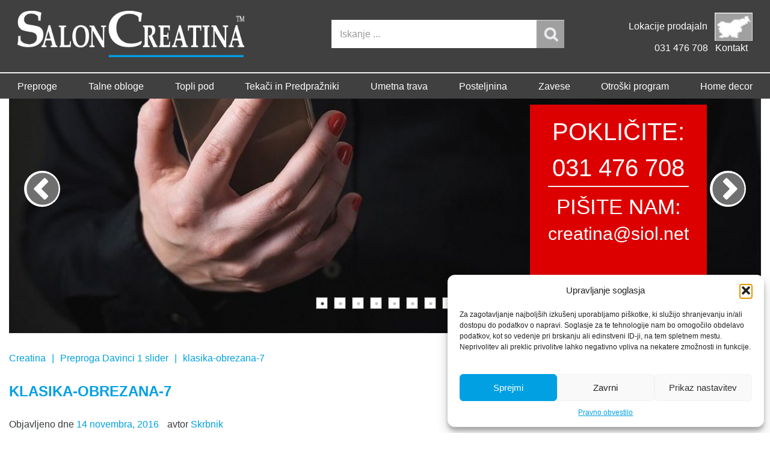

--- FILE ---
content_type: text/html; charset=UTF-8
request_url: https://www.creatina.si/?attachment_id=468
body_size: 20075
content:
<!DOCTYPE html>
<html lang="sl-SI">
<head>
<meta charset="UTF-8">
<meta http-equiv="X-UA-Compatible" content="IE=edge, chrome=1">
<meta name="viewport" content="width=device-width, initial-scale=1">
<meta name="mobile-web-app-capable" content="yes">
<meta name="apple-mobile-web-app-capable" content="yes">
<meta name="apple-mobile-web-app-title" content="Creatina - Navdih urejenega doma">
<meta name="theme-color" content="#00A0E3" />
<link rel="profile" href="http://gmpg.org/xfn/11">
<link rel="pingback" href="https://www.creatina.si/xmlrpc.php">
<meta name='robots' content='index, follow, max-image-preview:large, max-snippet:-1, max-video-preview:-1' />
	<style>img:is([sizes="auto" i], [sizes^="auto," i]) { contain-intrinsic-size: 3000px 1500px }</style>
	
	<!-- This site is optimized with the Yoast SEO plugin v26.3 - https://yoast.com/wordpress/plugins/seo/ -->
	<title>klasika-obrezana-7 - Creatina</title>
	<link rel="canonical" href="https://www.creatina.si/" />
	<meta property="og:locale" content="sl_SI" />
	<meta property="og:type" content="article" />
	<meta property="og:title" content="klasika-obrezana-7 - Creatina" />
	<meta property="og:description" content="[...]Preberi več..." />
	<meta property="og:url" content="https://www.creatina.si/" />
	<meta property="og:site_name" content="Creatina" />
	<meta property="og:image" content="https://www.creatina.si" />
	<meta property="og:image:width" content="2027" />
	<meta property="og:image:height" content="1196" />
	<meta property="og:image:type" content="image/jpeg" />
	<meta name="twitter:card" content="summary_large_image" />
	<script type="application/ld+json" class="yoast-schema-graph">{"@context":"https://schema.org","@graph":[{"@type":"WebPage","@id":"https://www.creatina.si/","url":"https://www.creatina.si/","name":"klasika-obrezana-7 - Creatina","isPartOf":{"@id":"https://www.creatina.si/#website"},"primaryImageOfPage":{"@id":"https://www.creatina.si/#primaryimage"},"image":{"@id":"https://www.creatina.si/#primaryimage"},"thumbnailUrl":"https://www.creatina.si/wp-content/uploads/2016/11/klasika-obrezana-7.jpg","datePublished":"2016-11-14T08:58:01+00:00","breadcrumb":{"@id":"https://www.creatina.si/#breadcrumb"},"inLanguage":"sl-SI","potentialAction":[{"@type":"ReadAction","target":["https://www.creatina.si/"]}]},{"@type":"ImageObject","inLanguage":"sl-SI","@id":"https://www.creatina.si/#primaryimage","url":"https://www.creatina.si/wp-content/uploads/2016/11/klasika-obrezana-7.jpg","contentUrl":"https://www.creatina.si/wp-content/uploads/2016/11/klasika-obrezana-7.jpg","width":2027,"height":1196},{"@type":"BreadcrumbList","@id":"https://www.creatina.si/#breadcrumb","itemListElement":[{"@type":"ListItem","position":1,"name":"Home","item":"https://www.creatina.si/"},{"@type":"ListItem","position":2,"name":"Preproga Davinci 1 slider","item":"https://www.creatina.si/slide/preproga-davinci/"},{"@type":"ListItem","position":3,"name":"klasika-obrezana-7"}]},{"@type":"WebSite","@id":"https://www.creatina.si/#website","url":"https://www.creatina.si/","name":"Creatina","description":"Navdih urejenega doma","publisher":{"@id":"https://www.creatina.si/#organization"},"potentialAction":[{"@type":"SearchAction","target":{"@type":"EntryPoint","urlTemplate":"https://www.creatina.si/?s={search_term_string}"},"query-input":{"@type":"PropertyValueSpecification","valueRequired":true,"valueName":"search_term_string"}}],"inLanguage":"sl-SI"},{"@type":"Organization","@id":"https://www.creatina.si/#organization","name":"Creatina","url":"https://www.creatina.si/","logo":{"@type":"ImageObject","inLanguage":"sl-SI","@id":"https://www.creatina.si/#/schema/logo/image/","url":"https://www.creatina.si/wp-content/uploads/2016/10/loogo3.png","contentUrl":"https://www.creatina.si/wp-content/uploads/2016/10/loogo3.png","width":497,"height":77,"caption":"Creatina"},"image":{"@id":"https://www.creatina.si/#/schema/logo/image/"}}]}</script>
	<!-- / Yoast SEO plugin. -->


<link rel='dns-prefetch' href='//cdnjs.cloudflare.com' />
<script type="text/javascript">
/* <![CDATA[ */
window._wpemojiSettings = {"baseUrl":"https:\/\/s.w.org\/images\/core\/emoji\/16.0.1\/72x72\/","ext":".png","svgUrl":"https:\/\/s.w.org\/images\/core\/emoji\/16.0.1\/svg\/","svgExt":".svg","source":{"concatemoji":"https:\/\/www.creatina.si\/wp-includes\/js\/wp-emoji-release.min.js?ver=6.8.3"}};
/*! This file is auto-generated */
!function(s,n){var o,i,e;function c(e){try{var t={supportTests:e,timestamp:(new Date).valueOf()};sessionStorage.setItem(o,JSON.stringify(t))}catch(e){}}function p(e,t,n){e.clearRect(0,0,e.canvas.width,e.canvas.height),e.fillText(t,0,0);var t=new Uint32Array(e.getImageData(0,0,e.canvas.width,e.canvas.height).data),a=(e.clearRect(0,0,e.canvas.width,e.canvas.height),e.fillText(n,0,0),new Uint32Array(e.getImageData(0,0,e.canvas.width,e.canvas.height).data));return t.every(function(e,t){return e===a[t]})}function u(e,t){e.clearRect(0,0,e.canvas.width,e.canvas.height),e.fillText(t,0,0);for(var n=e.getImageData(16,16,1,1),a=0;a<n.data.length;a++)if(0!==n.data[a])return!1;return!0}function f(e,t,n,a){switch(t){case"flag":return n(e,"\ud83c\udff3\ufe0f\u200d\u26a7\ufe0f","\ud83c\udff3\ufe0f\u200b\u26a7\ufe0f")?!1:!n(e,"\ud83c\udde8\ud83c\uddf6","\ud83c\udde8\u200b\ud83c\uddf6")&&!n(e,"\ud83c\udff4\udb40\udc67\udb40\udc62\udb40\udc65\udb40\udc6e\udb40\udc67\udb40\udc7f","\ud83c\udff4\u200b\udb40\udc67\u200b\udb40\udc62\u200b\udb40\udc65\u200b\udb40\udc6e\u200b\udb40\udc67\u200b\udb40\udc7f");case"emoji":return!a(e,"\ud83e\udedf")}return!1}function g(e,t,n,a){var r="undefined"!=typeof WorkerGlobalScope&&self instanceof WorkerGlobalScope?new OffscreenCanvas(300,150):s.createElement("canvas"),o=r.getContext("2d",{willReadFrequently:!0}),i=(o.textBaseline="top",o.font="600 32px Arial",{});return e.forEach(function(e){i[e]=t(o,e,n,a)}),i}function t(e){var t=s.createElement("script");t.src=e,t.defer=!0,s.head.appendChild(t)}"undefined"!=typeof Promise&&(o="wpEmojiSettingsSupports",i=["flag","emoji"],n.supports={everything:!0,everythingExceptFlag:!0},e=new Promise(function(e){s.addEventListener("DOMContentLoaded",e,{once:!0})}),new Promise(function(t){var n=function(){try{var e=JSON.parse(sessionStorage.getItem(o));if("object"==typeof e&&"number"==typeof e.timestamp&&(new Date).valueOf()<e.timestamp+604800&&"object"==typeof e.supportTests)return e.supportTests}catch(e){}return null}();if(!n){if("undefined"!=typeof Worker&&"undefined"!=typeof OffscreenCanvas&&"undefined"!=typeof URL&&URL.createObjectURL&&"undefined"!=typeof Blob)try{var e="postMessage("+g.toString()+"("+[JSON.stringify(i),f.toString(),p.toString(),u.toString()].join(",")+"));",a=new Blob([e],{type:"text/javascript"}),r=new Worker(URL.createObjectURL(a),{name:"wpTestEmojiSupports"});return void(r.onmessage=function(e){c(n=e.data),r.terminate(),t(n)})}catch(e){}c(n=g(i,f,p,u))}t(n)}).then(function(e){for(var t in e)n.supports[t]=e[t],n.supports.everything=n.supports.everything&&n.supports[t],"flag"!==t&&(n.supports.everythingExceptFlag=n.supports.everythingExceptFlag&&n.supports[t]);n.supports.everythingExceptFlag=n.supports.everythingExceptFlag&&!n.supports.flag,n.DOMReady=!1,n.readyCallback=function(){n.DOMReady=!0}}).then(function(){return e}).then(function(){var e;n.supports.everything||(n.readyCallback(),(e=n.source||{}).concatemoji?t(e.concatemoji):e.wpemoji&&e.twemoji&&(t(e.twemoji),t(e.wpemoji)))}))}((window,document),window._wpemojiSettings);
/* ]]> */
</script>
<style id='wp-emoji-styles-inline-css' type='text/css'>

	img.wp-smiley, img.emoji {
		display: inline !important;
		border: none !important;
		box-shadow: none !important;
		height: 1em !important;
		width: 1em !important;
		margin: 0 0.07em !important;
		vertical-align: -0.1em !important;
		background: none !important;
		padding: 0 !important;
	}
</style>
<link rel='stylesheet' id='wp-block-library-css' href='https://www.creatina.si/wp-includes/css/dist/block-library/style.min.css?ver=6.8.3' type='text/css' media='all' />
<style id='classic-theme-styles-inline-css' type='text/css'>
/*! This file is auto-generated */
.wp-block-button__link{color:#fff;background-color:#32373c;border-radius:9999px;box-shadow:none;text-decoration:none;padding:calc(.667em + 2px) calc(1.333em + 2px);font-size:1.125em}.wp-block-file__button{background:#32373c;color:#fff;text-decoration:none}
</style>
<style id='global-styles-inline-css' type='text/css'>
:root{--wp--preset--aspect-ratio--square: 1;--wp--preset--aspect-ratio--4-3: 4/3;--wp--preset--aspect-ratio--3-4: 3/4;--wp--preset--aspect-ratio--3-2: 3/2;--wp--preset--aspect-ratio--2-3: 2/3;--wp--preset--aspect-ratio--16-9: 16/9;--wp--preset--aspect-ratio--9-16: 9/16;--wp--preset--color--black: #000000;--wp--preset--color--cyan-bluish-gray: #abb8c3;--wp--preset--color--white: #ffffff;--wp--preset--color--pale-pink: #f78da7;--wp--preset--color--vivid-red: #cf2e2e;--wp--preset--color--luminous-vivid-orange: #ff6900;--wp--preset--color--luminous-vivid-amber: #fcb900;--wp--preset--color--light-green-cyan: #7bdcb5;--wp--preset--color--vivid-green-cyan: #00d084;--wp--preset--color--pale-cyan-blue: #8ed1fc;--wp--preset--color--vivid-cyan-blue: #0693e3;--wp--preset--color--vivid-purple: #9b51e0;--wp--preset--gradient--vivid-cyan-blue-to-vivid-purple: linear-gradient(135deg,rgba(6,147,227,1) 0%,rgb(155,81,224) 100%);--wp--preset--gradient--light-green-cyan-to-vivid-green-cyan: linear-gradient(135deg,rgb(122,220,180) 0%,rgb(0,208,130) 100%);--wp--preset--gradient--luminous-vivid-amber-to-luminous-vivid-orange: linear-gradient(135deg,rgba(252,185,0,1) 0%,rgba(255,105,0,1) 100%);--wp--preset--gradient--luminous-vivid-orange-to-vivid-red: linear-gradient(135deg,rgba(255,105,0,1) 0%,rgb(207,46,46) 100%);--wp--preset--gradient--very-light-gray-to-cyan-bluish-gray: linear-gradient(135deg,rgb(238,238,238) 0%,rgb(169,184,195) 100%);--wp--preset--gradient--cool-to-warm-spectrum: linear-gradient(135deg,rgb(74,234,220) 0%,rgb(151,120,209) 20%,rgb(207,42,186) 40%,rgb(238,44,130) 60%,rgb(251,105,98) 80%,rgb(254,248,76) 100%);--wp--preset--gradient--blush-light-purple: linear-gradient(135deg,rgb(255,206,236) 0%,rgb(152,150,240) 100%);--wp--preset--gradient--blush-bordeaux: linear-gradient(135deg,rgb(254,205,165) 0%,rgb(254,45,45) 50%,rgb(107,0,62) 100%);--wp--preset--gradient--luminous-dusk: linear-gradient(135deg,rgb(255,203,112) 0%,rgb(199,81,192) 50%,rgb(65,88,208) 100%);--wp--preset--gradient--pale-ocean: linear-gradient(135deg,rgb(255,245,203) 0%,rgb(182,227,212) 50%,rgb(51,167,181) 100%);--wp--preset--gradient--electric-grass: linear-gradient(135deg,rgb(202,248,128) 0%,rgb(113,206,126) 100%);--wp--preset--gradient--midnight: linear-gradient(135deg,rgb(2,3,129) 0%,rgb(40,116,252) 100%);--wp--preset--font-size--small: 13px;--wp--preset--font-size--medium: 20px;--wp--preset--font-size--large: 36px;--wp--preset--font-size--x-large: 42px;--wp--preset--spacing--20: 0.44rem;--wp--preset--spacing--30: 0.67rem;--wp--preset--spacing--40: 1rem;--wp--preset--spacing--50: 1.5rem;--wp--preset--spacing--60: 2.25rem;--wp--preset--spacing--70: 3.38rem;--wp--preset--spacing--80: 5.06rem;--wp--preset--shadow--natural: 6px 6px 9px rgba(0, 0, 0, 0.2);--wp--preset--shadow--deep: 12px 12px 50px rgba(0, 0, 0, 0.4);--wp--preset--shadow--sharp: 6px 6px 0px rgba(0, 0, 0, 0.2);--wp--preset--shadow--outlined: 6px 6px 0px -3px rgba(255, 255, 255, 1), 6px 6px rgba(0, 0, 0, 1);--wp--preset--shadow--crisp: 6px 6px 0px rgba(0, 0, 0, 1);}:where(.is-layout-flex){gap: 0.5em;}:where(.is-layout-grid){gap: 0.5em;}body .is-layout-flex{display: flex;}.is-layout-flex{flex-wrap: wrap;align-items: center;}.is-layout-flex > :is(*, div){margin: 0;}body .is-layout-grid{display: grid;}.is-layout-grid > :is(*, div){margin: 0;}:where(.wp-block-columns.is-layout-flex){gap: 2em;}:where(.wp-block-columns.is-layout-grid){gap: 2em;}:where(.wp-block-post-template.is-layout-flex){gap: 1.25em;}:where(.wp-block-post-template.is-layout-grid){gap: 1.25em;}.has-black-color{color: var(--wp--preset--color--black) !important;}.has-cyan-bluish-gray-color{color: var(--wp--preset--color--cyan-bluish-gray) !important;}.has-white-color{color: var(--wp--preset--color--white) !important;}.has-pale-pink-color{color: var(--wp--preset--color--pale-pink) !important;}.has-vivid-red-color{color: var(--wp--preset--color--vivid-red) !important;}.has-luminous-vivid-orange-color{color: var(--wp--preset--color--luminous-vivid-orange) !important;}.has-luminous-vivid-amber-color{color: var(--wp--preset--color--luminous-vivid-amber) !important;}.has-light-green-cyan-color{color: var(--wp--preset--color--light-green-cyan) !important;}.has-vivid-green-cyan-color{color: var(--wp--preset--color--vivid-green-cyan) !important;}.has-pale-cyan-blue-color{color: var(--wp--preset--color--pale-cyan-blue) !important;}.has-vivid-cyan-blue-color{color: var(--wp--preset--color--vivid-cyan-blue) !important;}.has-vivid-purple-color{color: var(--wp--preset--color--vivid-purple) !important;}.has-black-background-color{background-color: var(--wp--preset--color--black) !important;}.has-cyan-bluish-gray-background-color{background-color: var(--wp--preset--color--cyan-bluish-gray) !important;}.has-white-background-color{background-color: var(--wp--preset--color--white) !important;}.has-pale-pink-background-color{background-color: var(--wp--preset--color--pale-pink) !important;}.has-vivid-red-background-color{background-color: var(--wp--preset--color--vivid-red) !important;}.has-luminous-vivid-orange-background-color{background-color: var(--wp--preset--color--luminous-vivid-orange) !important;}.has-luminous-vivid-amber-background-color{background-color: var(--wp--preset--color--luminous-vivid-amber) !important;}.has-light-green-cyan-background-color{background-color: var(--wp--preset--color--light-green-cyan) !important;}.has-vivid-green-cyan-background-color{background-color: var(--wp--preset--color--vivid-green-cyan) !important;}.has-pale-cyan-blue-background-color{background-color: var(--wp--preset--color--pale-cyan-blue) !important;}.has-vivid-cyan-blue-background-color{background-color: var(--wp--preset--color--vivid-cyan-blue) !important;}.has-vivid-purple-background-color{background-color: var(--wp--preset--color--vivid-purple) !important;}.has-black-border-color{border-color: var(--wp--preset--color--black) !important;}.has-cyan-bluish-gray-border-color{border-color: var(--wp--preset--color--cyan-bluish-gray) !important;}.has-white-border-color{border-color: var(--wp--preset--color--white) !important;}.has-pale-pink-border-color{border-color: var(--wp--preset--color--pale-pink) !important;}.has-vivid-red-border-color{border-color: var(--wp--preset--color--vivid-red) !important;}.has-luminous-vivid-orange-border-color{border-color: var(--wp--preset--color--luminous-vivid-orange) !important;}.has-luminous-vivid-amber-border-color{border-color: var(--wp--preset--color--luminous-vivid-amber) !important;}.has-light-green-cyan-border-color{border-color: var(--wp--preset--color--light-green-cyan) !important;}.has-vivid-green-cyan-border-color{border-color: var(--wp--preset--color--vivid-green-cyan) !important;}.has-pale-cyan-blue-border-color{border-color: var(--wp--preset--color--pale-cyan-blue) !important;}.has-vivid-cyan-blue-border-color{border-color: var(--wp--preset--color--vivid-cyan-blue) !important;}.has-vivid-purple-border-color{border-color: var(--wp--preset--color--vivid-purple) !important;}.has-vivid-cyan-blue-to-vivid-purple-gradient-background{background: var(--wp--preset--gradient--vivid-cyan-blue-to-vivid-purple) !important;}.has-light-green-cyan-to-vivid-green-cyan-gradient-background{background: var(--wp--preset--gradient--light-green-cyan-to-vivid-green-cyan) !important;}.has-luminous-vivid-amber-to-luminous-vivid-orange-gradient-background{background: var(--wp--preset--gradient--luminous-vivid-amber-to-luminous-vivid-orange) !important;}.has-luminous-vivid-orange-to-vivid-red-gradient-background{background: var(--wp--preset--gradient--luminous-vivid-orange-to-vivid-red) !important;}.has-very-light-gray-to-cyan-bluish-gray-gradient-background{background: var(--wp--preset--gradient--very-light-gray-to-cyan-bluish-gray) !important;}.has-cool-to-warm-spectrum-gradient-background{background: var(--wp--preset--gradient--cool-to-warm-spectrum) !important;}.has-blush-light-purple-gradient-background{background: var(--wp--preset--gradient--blush-light-purple) !important;}.has-blush-bordeaux-gradient-background{background: var(--wp--preset--gradient--blush-bordeaux) !important;}.has-luminous-dusk-gradient-background{background: var(--wp--preset--gradient--luminous-dusk) !important;}.has-pale-ocean-gradient-background{background: var(--wp--preset--gradient--pale-ocean) !important;}.has-electric-grass-gradient-background{background: var(--wp--preset--gradient--electric-grass) !important;}.has-midnight-gradient-background{background: var(--wp--preset--gradient--midnight) !important;}.has-small-font-size{font-size: var(--wp--preset--font-size--small) !important;}.has-medium-font-size{font-size: var(--wp--preset--font-size--medium) !important;}.has-large-font-size{font-size: var(--wp--preset--font-size--large) !important;}.has-x-large-font-size{font-size: var(--wp--preset--font-size--x-large) !important;}
:where(.wp-block-post-template.is-layout-flex){gap: 1.25em;}:where(.wp-block-post-template.is-layout-grid){gap: 1.25em;}
:where(.wp-block-columns.is-layout-flex){gap: 2em;}:where(.wp-block-columns.is-layout-grid){gap: 2em;}
:root :where(.wp-block-pullquote){font-size: 1.5em;line-height: 1.6;}
</style>
<link rel='stylesheet' id='contact-form-7-css' href='https://www.creatina.si/wp-content/plugins/contact-form-7/includes/css/styles.css?ver=6.1.3' type='text/css' media='all' />
<link rel='stylesheet' id='slick-styles-css' href='//cdnjs.cloudflare.com/ajax/libs/slick-carousel/1.6.0/slick.min.css?ver=6.8.3' type='text/css' media='all' />
<link rel='stylesheet' id='slick-theme-css' href='//cdnjs.cloudflare.com/ajax/libs/slick-carousel/1.6.0/slick-theme.min.css?ver=6.8.3' type='text/css' media='all' />
<link rel='stylesheet' id='wpsl-styles-css' href='https://www.creatina.si/wp-content/plugins/wp-store-locator/css/styles.min.css?ver=2.2.261' type='text/css' media='all' />
<link rel='stylesheet' id='cmplz-general-css' href='https://www.creatina.si/wp-content/plugins/complianz-gdpr/assets/css/cookieblocker.min.css?ver=1759229897' type='text/css' media='all' />
<link rel='stylesheet' id='understrap-styles-css' href='https://www.creatina.si/wp-content/themes/creatina/css/theme.min.css?ver=0.4.7' type='text/css' media='all' />
<link rel='stylesheet' id='mobile-footer-contact-css' href='https://www.creatina.si/wp-content/themes/creatina/css/mobile-footer-contact.css?ver=0.2.0' type='text/css' media='all' />
<script type="text/javascript" src="https://www.creatina.si/wp-includes/js/jquery/jquery.min.js?ver=3.7.1" id="jquery-core-js"></script>
<script type="text/javascript" src="https://www.creatina.si/wp-includes/js/jquery/jquery-migrate.min.js?ver=3.4.1" id="jquery-migrate-js"></script>
<script type="text/javascript" src="//cdnjs.cloudflare.com/ajax/libs/slick-carousel/1.6.0/slick.min.js?ver=6.8.3" id="slick-scripts-js"></script>
<script type="text/javascript" id="equal-height-columns-js-extra">
/* <![CDATA[ */
var equalHeightColumnElements = {"element-groups":{"1":{"selector":".footer-container > .row > div","breakpoint":575},"2":{"selector":".product-loop","breakpoint":0},"3":{"selector":".storitve-loop .button","breakpoint":0}}};
/* ]]> */
</script>
<script type="text/javascript" src="https://www.creatina.si/wp-content/plugins/equal-height-columns/public/js/equal-height-columns-public.js?ver=1.2.1" id="equal-height-columns-js"></script>
<script type="text/javascript" src="https://www.creatina.si/wp-content/themes/creatina/js/main.js?ver=6.8.3" id="main-js-js"></script>
<link rel="https://api.w.org/" href="https://www.creatina.si/wp-json/" /><link rel="alternate" title="JSON" type="application/json" href="https://www.creatina.si/wp-json/wp/v2/media/468" /><link rel="alternate" title="oEmbed (JSON)" type="application/json+oembed" href="https://www.creatina.si/wp-json/oembed/1.0/embed?url=https%3A%2F%2Fwww.creatina.si%2F%3Fattachment_id%3D468" />
<link rel="alternate" title="oEmbed (XML)" type="text/xml+oembed" href="https://www.creatina.si/wp-json/oembed/1.0/embed?url=https%3A%2F%2Fwww.creatina.si%2F%3Fattachment_id%3D468&#038;format=xml" />
        <script>
            var errorQueue = [];
            let timeout;

            var errorMessage = '';


            function isBot() {
                const bots = ['crawler', 'spider', 'baidu', 'duckduckgo', 'bot', 'googlebot', 'bingbot', 'facebook', 'slurp', 'twitter', 'yahoo'];
                const userAgent = navigator.userAgent.toLowerCase();
                return bots.some(bot => userAgent.includes(bot));
            }

            /*
            window.onerror = function(msg, url, line) {
            // window.addEventListener('error', function(event) {
                console.error("Linha 600");

                var errorMessage = [
                    'Message: ' + msg,
                    'URL: ' + url,
                    'Line: ' + line
                ].join(' - ');
                */


            // Captura erros síncronos e alguns assíncronos
            window.addEventListener('error', function(event) {
                var msg = event.message;
                if (msg === "Script error.") {
                    console.error("Script error detected - maybe problem cross-origin");
                    return;
                }
                errorMessage = [
                    'Message: ' + msg,
                    'URL: ' + event.filename,
                    'Line: ' + event.lineno
                ].join(' - ');
                if (isBot()) {
                    return;
                }
                errorQueue.push(errorMessage);
                handleErrorQueue();
            });

            // Captura rejeições de promessas
            window.addEventListener('unhandledrejection', function(event) {
                errorMessage = 'Promise Rejection: ' + (event.reason || 'Unknown reason');
                if (isBot()) {
                    return;
                }
                errorQueue.push(errorMessage);
                handleErrorQueue();
            });

            // Função auxiliar para gerenciar a fila de erros
            function handleErrorQueue() {
                if (errorQueue.length >= 5) {
                    sendErrorsToServer();
                } else {
                    clearTimeout(timeout);
                    timeout = setTimeout(sendErrorsToServer, 5000);
                }
            }





            function sendErrorsToServer() {
                if (errorQueue.length > 0) {
                    var message;
                    if (errorQueue.length === 1) {
                        // Se houver apenas um erro, mantenha o formato atual
                        message = errorQueue[0];
                    } else {
                        // Se houver múltiplos erros, use quebras de linha para separá-los
                        message = errorQueue.join('\n\n');
                    }
                    var xhr = new XMLHttpRequest();
                    var nonce = 'ea70f7465c';
                    var ajaxurl = 'https://www.creatina.si/wp-admin/admin-ajax.php?action=bill_minozzi_js_error_catched&_wpnonce=ea70f7465c';
                    xhr.open('POST', encodeURI(ajaxurl));
                    xhr.setRequestHeader('Content-Type', 'application/x-www-form-urlencoded');
                    xhr.onload = function() {
                        if (xhr.status === 200) {
                            // console.log('Success:', xhr.responseText);
                        } else {
                            console.log('Error:', xhr.status);
                        }
                    };
                    xhr.onerror = function() {
                        console.error('Request failed');
                    };
                    xhr.send('action=bill_minozzi_js_error_catched&_wpnonce=' + nonce + '&bill_js_error_catched=' + encodeURIComponent(message));
                    errorQueue = []; // Limpa a fila de erros após o envio
                }
            }

            function sendErrorsToServer() {
                if (errorQueue.length > 0) {
                    var message = errorQueue.join(' | ');
                    //console.error(message);
                    var xhr = new XMLHttpRequest();
                    var nonce = 'ea70f7465c';
                    var ajaxurl = 'https://www.creatina.si/wp-admin/admin-ajax.php?action=bill_minozzi_js_error_catched&_wpnonce=ea70f7465c'; // No need to esc_js here
                    xhr.open('POST', encodeURI(ajaxurl));
                    xhr.setRequestHeader('Content-Type', 'application/x-www-form-urlencoded');
                    xhr.onload = function() {
                        if (xhr.status === 200) {
                            //console.log('Success:::', xhr.responseText);
                        } else {
                            console.log('Error:', xhr.status);
                        }
                    };
                    xhr.onerror = function() {
                        console.error('Request failed');
                    };
                    xhr.send('action=bill_minozzi_js_error_catched&_wpnonce=' + nonce + '&bill_js_error_catched=' + encodeURIComponent(message));
                    errorQueue = []; // Clear the error queue after sending
                }
            }

            function sendErrorsToServer() {
                if (errorQueue.length > 0) {
                    var message = errorQueue.join('\n\n'); // Usa duas quebras de linha como separador
                    var xhr = new XMLHttpRequest();
                    var nonce = 'ea70f7465c';
                    var ajaxurl = 'https://www.creatina.si/wp-admin/admin-ajax.php?action=bill_minozzi_js_error_catched&_wpnonce=ea70f7465c';
                    xhr.open('POST', encodeURI(ajaxurl));
                    xhr.setRequestHeader('Content-Type', 'application/x-www-form-urlencoded');
                    xhr.onload = function() {
                        if (xhr.status === 200) {
                            // console.log('Success:', xhr.responseText);
                        } else {
                            console.log('Error:', xhr.status);
                        }
                    };
                    xhr.onerror = function() {
                        console.error('Request failed');
                    };
                    xhr.send('action=bill_minozzi_js_error_catched&_wpnonce=' + nonce + '&bill_js_error_catched=' + encodeURIComponent(message));
                    errorQueue = []; // Limpa a fila de erros após o envio
                }
            }
            window.addEventListener('beforeunload', sendErrorsToServer);
        </script>
<!-- Google Tag Manager -->
<script>(function(w,d,s,l,i){w[l]=w[l]||[];w[l].push({'gtm.start':
new Date().getTime(),event:'gtm.js'});var f=d.getElementsByTagName(s)[0],
j=d.createElement(s),dl=l!='dataLayer'?'&l='+l:'';j.async=true;j.src=
'https://www.googletagmanager.com/gtm.js?id='+i+dl;f.parentNode.insertBefore(j,f);
})(window,document,'script','dataLayer','GTM-NX7BG57');</script>
<!-- End Google Tag Manager --><script type="text/javascript">
	window._se_plugin_version = '8.1.9';
</script>
<script type="text/javascript">
(function(url){
	if(/(?:Chrome\/26\.0\.1410\.63 Safari\/537\.31|WordfenceTestMonBot)/.test(navigator.userAgent)){ return; }
	var addEvent = function(evt, handler) {
		if (window.addEventListener) {
			document.addEventListener(evt, handler, false);
		} else if (window.attachEvent) {
			document.attachEvent('on' + evt, handler);
		}
	};
	var removeEvent = function(evt, handler) {
		if (window.removeEventListener) {
			document.removeEventListener(evt, handler, false);
		} else if (window.detachEvent) {
			document.detachEvent('on' + evt, handler);
		}
	};
	var evts = 'contextmenu dblclick drag dragend dragenter dragleave dragover dragstart drop keydown keypress keyup mousedown mousemove mouseout mouseover mouseup mousewheel scroll'.split(' ');
	var logHuman = function() {
		if (window.wfLogHumanRan) { return; }
		window.wfLogHumanRan = true;
		var wfscr = document.createElement('script');
		wfscr.type = 'text/javascript';
		wfscr.async = true;
		wfscr.src = url + '&r=' + Math.random();
		(document.getElementsByTagName('head')[0]||document.getElementsByTagName('body')[0]).appendChild(wfscr);
		for (var i = 0; i < evts.length; i++) {
			removeEvent(evts[i], logHuman);
		}
	};
	for (var i = 0; i < evts.length; i++) {
		addEvent(evts[i], logHuman);
	}
})('//www.creatina.si/?wordfence_lh=1&hid=A56374A81122A13ABAE765A3B0CB9D38');
</script>			<style>.cmplz-hidden {
					display: none !important;
				}</style><style type="text/css">.broken_link, a.broken_link {
	text-decoration: line-through;
}</style><link rel="icon" href="https://www.creatina.si/wp-content/uploads/2017/12/favicon-150x150.png" sizes="32x32" />
<link rel="icon" href="https://www.creatina.si/wp-content/uploads/2017/12/favicon-330x330.png" sizes="192x192" />
<link rel="apple-touch-icon" href="https://www.creatina.si/wp-content/uploads/2017/12/favicon-330x330.png" />
<meta name="msapplication-TileImage" content="https://www.creatina.si/wp-content/uploads/2017/12/favicon-330x330.png" />
</head>

<script type="text/plain" data-service="google-analytics" data-category="statistics">
  (function(i,s,o,g,r,a,m){i['GoogleAnalyticsObject']=r;i[r]=i[r]||function(){
  (i[r].q=i[r].q||[]).push(arguments)},i[r].l=1*new Date();a=s.createElement(o),
  m=s.getElementsByTagName(o)[0];a.async=1;a.src=g;m.parentNode.insertBefore(a,m)
  })(window,document,'script','//www.google-analytics.com/analytics.js','ga');

  ga('create', 'UA-30141090-1', 'auto');
  ga('send', 'pageview');
</script>

<body data-cmplz=1 class="attachment wp-singular attachment-template-default single single-attachment postid-468 attachmentid-468 attachment-jpeg wp-theme-creatina">

<div id="page" class="hfeed site">

	<!-- ******************* The Navbar Area ******************* -->
	<div class="wrapper-fluid wrapper-navbar" id="wrapper-navbar">

		<a class="skip-link screen-reader-text sr-only" href="#content">Skip to content</a>

		<nav class="navbar navbar-fixed-top navbar-dark bg-inverse site-navigation" itemscope="itemscope" itemtype="http://schema.org/SiteNavigationElement">


				<div class="container">
							<!-- The WordPress Menu goes here -->
							<div class="upper-head">
							  <div class="navbar-header row">
							  <!-- .navbar-toggle is used as the toggle for collapsed navbar content -->
							  <!-- Your site title as branding in the menu -->
									                                <a class="col-lg-5 col-xs-6" href="https://www.creatina.si/" title="Creatina" rel="home">
	                                	<img src="/wp-content/uploads/2016/10/logo.png" alt="Site logo" class="logo" />
	                                </a>
								<!-- end custom logo -->
								<div class="stores-link col-lg-3 col-xs-6 push-lg-4">
									<a href="/najblizja-trgovina?izdelek=468 ">
										<span>Lokacije prodajaln</span>
										<img src="/wp-content/uploads/2016/10/slo.jpg" alt="" />
									</a>
									<div style="display: block;">
										<a href="tel:031 476 708">
											<span>031 476 708</span>
										</a>
										<a href="https://www.creatina.si/kje-smo/#kontakt">
											<span>Kontakt</span>
										</a>
									</div>
								</div>
								<div class="search-area col-lg-4 col-xs-12 pull-lg-3">
										<form method="get" id="searchform" action="https://www.creatina.si/" role="search">
		<label for="s" class="assistive-text">Iskanje</label>
		<div class="input-group">
			<input type="text" class="field form-control" name="s" id="s" placeholder="Iskanje ..." />
			<span class="input-group-btn">
				<input type="submit" class="submit btn btn-primary" name="submit" id="searchsubmit" value="Iskanje" />
			</span>
		</div>
	</form>
								</div>
							  </div>
							</div>
							<hr class="divider white">
							<button class="navbar-toggler hidden-lg-up" type="button" data-toggle="collapse" data-target=".exCollapsingNavbar" aria-controls="exCollapsingNavbar" aria-expanded="false" aria-label="Toggle navigation"><i class="fa fa-bars" aria-hidden="true"></i></button>
							<div class="lower-head">
								<div class="collapse navbar-toggleable-md exCollapsingNavbar"><ul id="main-menu" class="nav navbar-nav"><li id="menu-item-207" class="menu-item menu-item-type-taxonomy menu-item-object-kategorija_izdelkov menu-item-has-children nav-item menu-item-207 dropdown"><a title="Preproge" href="https://www.creatina.si/preproge-najnovejsi-evropski-design/" class="nav-link">Preproge <span class="caret"></span></a>
<ul role="menu" class=" dropdown-menu">
	<li id="menu-item-210" class="menu-item menu-item-type-taxonomy menu-item-object-kategorija_izdelkov menu-item-has-children nav-item menu-item-210 dropdown-submenu"><a title="Klasične preproge" href="https://www.creatina.si/klasicne-preproge/" class="nav-link">Klasične preproge</a>
	<ul role="menu" class=" dropdown-menu">
		<li id="menu-item-211" class="menu-item menu-item-type-taxonomy menu-item-object-kategorija_izdelkov nav-item menu-item-211"><a title="Da Vinci" href="https://www.creatina.si/da-vinci/" class="nav-link">Da Vinci</a></li>
		<li id="menu-item-213" class="menu-item menu-item-type-taxonomy menu-item-object-kategorija_izdelkov nav-item menu-item-213"><a title="Verdi" href="https://www.creatina.si/verdi/" class="nav-link">Verdi</a></li>
		<li id="menu-item-212" class="menu-item menu-item-type-taxonomy menu-item-object-kategorija_izdelkov nav-item menu-item-212"><a title="Puccini" href="https://www.creatina.si/puccini/" class="nav-link">Puccini</a></li>
	</ul>
</li>
	<li id="menu-item-214" class="menu-item menu-item-type-taxonomy menu-item-object-kategorija_izdelkov menu-item-has-children nav-item menu-item-214 dropdown-submenu"><a title="Moderne preproge" href="https://www.creatina.si/moderne-preproge/" class="nav-link">Moderne preproge</a>
	<ul role="menu" class=" dropdown-menu">
		<li id="menu-item-4898" class="menu-item menu-item-type-taxonomy menu-item-object-kategorija_izdelkov nav-item menu-item-4898"><a title="Canvas" href="https://www.creatina.si/moderne-preproge-canvas/" class="nav-link">Canvas</a></li>
		<li id="menu-item-4899" class="menu-item menu-item-type-taxonomy menu-item-object-kategorija_izdelkov nav-item menu-item-4899"><a title="Havana" href="https://www.creatina.si/moderna-preproga-havana/" class="nav-link">Havana</a></li>
		<li id="menu-item-4900" class="menu-item menu-item-type-taxonomy menu-item-object-kategorija_izdelkov nav-item menu-item-4900"><a title="Argentum" href="https://www.creatina.si/vrhunska-kvaliteta-preproga-argentum/" class="nav-link">Argentum</a></li>
		<li id="menu-item-4903" class="menu-item menu-item-type-taxonomy menu-item-object-kategorija_izdelkov nav-item menu-item-4903"><a title="Trentino &amp; Valentino" href="https://www.creatina.si/trentino-valentino/" class="nav-link">Trentino &amp; Valentino</a></li>
		<li id="menu-item-4901" class="menu-item menu-item-type-taxonomy menu-item-object-kategorija_izdelkov nav-item menu-item-4901"><a title="Madison" href="https://www.creatina.si/moderna-preproga-madison/" class="nav-link">Madison</a></li>
		<li id="menu-item-4902" class="menu-item menu-item-type-taxonomy menu-item-object-kategorija_izdelkov nav-item menu-item-4902"><a title="Infinity" href="https://www.creatina.si/moderna-preproga-infinity/" class="nav-link">Infinity</a></li>
	</ul>
</li>
	<li id="menu-item-216" class="menu-item menu-item-type-taxonomy menu-item-object-kategorija_izdelkov nav-item menu-item-216"><a title="Shaggy preproge" href="https://www.creatina.si/shaggy-preproge/" class="nav-link">Shaggy preproge</a></li>
	<li id="menu-item-217" class="menu-item menu-item-type-taxonomy menu-item-object-kategorija_izdelkov menu-item-has-children nav-item menu-item-217 dropdown-submenu"><a title="Špagarji - sisal" href="https://www.creatina.si/preproge-spagarji-sisal/" class="nav-link">Špagarji &#8211; sisal</a>
	<ul role="menu" class=" dropdown-menu">
		<li id="menu-item-4866" class="menu-item menu-item-type-taxonomy menu-item-object-kategorija_izdelkov nav-item menu-item-4866"><a title="Floorlux" href="https://www.creatina.si/spagar-floorlux/" class="nav-link">Floorlux</a></li>
		<li id="menu-item-4867" class="menu-item menu-item-type-taxonomy menu-item-object-kategorija_izdelkov nav-item menu-item-4867"><a title="Newport" href="https://www.creatina.si/spagar-newport/" class="nav-link">Newport</a></li>
	</ul>
</li>
	<li id="menu-item-219" class="menu-item menu-item-type-taxonomy menu-item-object-kategorija_izdelkov menu-item-has-children nav-item menu-item-219 dropdown-submenu"><a title="Viskozne preproge" href="https://www.creatina.si/viskozne-preproge/" class="nav-link">Viskozne preproge</a>
	<ul role="menu" class=" dropdown-menu">
		<li id="menu-item-1516" class="menu-item menu-item-type-taxonomy menu-item-object-kategorija_izdelkov nav-item menu-item-1516"><a title="Royal Palace" href="https://www.creatina.si/viskozna-preproga-royal-palace/" class="nav-link">Royal Palace</a></li>
		<li id="menu-item-4270" class="menu-item menu-item-type-taxonomy menu-item-object-kategorija_izdelkov nav-item menu-item-4270"><a title="Isphahan" href="https://www.creatina.si/isphahan/" class="nav-link">Isphahan</a></li>
	</ul>
</li>
	<li id="menu-item-220" class="menu-item menu-item-type-taxonomy menu-item-object-kategorija_izdelkov menu-item-has-children nav-item menu-item-220 dropdown-submenu"><a title="Volnene preproge" href="https://www.creatina.si/volnene-preproge/" class="nav-link">Volnene preproge</a>
	<ul role="menu" class=" dropdown-menu">
		<li id="menu-item-1510" class="menu-item menu-item-type-taxonomy menu-item-object-kategorija_izdelkov nav-item menu-item-1510"><a title="Puccini" href="https://www.creatina.si/puccini-volnene-preproge/" class="nav-link">Puccini</a></li>
		<li id="menu-item-1511" class="menu-item menu-item-type-taxonomy menu-item-object-kategorija_izdelkov nav-item menu-item-1511"><a title="Verdi" href="https://www.creatina.si/verdi-volnene-preproge/" class="nav-link">Verdi</a></li>
	</ul>
</li>
	<li id="menu-item-215" class="menu-item menu-item-type-taxonomy menu-item-object-kategorija_izdelkov nav-item menu-item-215"><a title="Otroške preproge" href="https://www.creatina.si/otroske-preproge/" class="nav-link">Otroške preproge</a></li>
	<li id="menu-item-2009" class="menu-item menu-item-type-taxonomy menu-item-object-kategorija_izdelkov nav-item menu-item-2009"><a title="Podložna mreža" href="https://www.creatina.si/podlozna-mreza/" class="nav-link">Podložna mreža</a></li>
</ul>
</li>
<li id="menu-item-221" class="menu-item menu-item-type-taxonomy menu-item-object-kategorija_izdelkov menu-item-has-children nav-item menu-item-221 dropdown"><a title="Talne obloge" href="https://www.creatina.si/talne-obloge/" class="nav-link">Talne obloge <span class="caret"></span></a>
<ul role="menu" class=" dropdown-menu">
	<li id="menu-item-877" class="menu-item menu-item-type-taxonomy menu-item-object-kategorija_izdelkov menu-item-has-children nav-item menu-item-877 dropdown-submenu"><a title="Tekstilne talne obloge" href="https://www.creatina.si/tekstilne-talne-obloge-za-notranje-in-zunanje-prostore/" class="nav-link">Tekstilne talne obloge</a>
	<ul role="menu" class=" dropdown-menu">
		<li id="menu-item-1444" class="menu-item menu-item-type-taxonomy menu-item-object-kategorija_izdelkov nav-item menu-item-1444"><a title="Tekstilne talne obloge iz zaloge" href="https://www.creatina.si/tekstilne-talne-obloge-iz-zaloge/" class="nav-link">Tekstilne talne obloge iz zaloge</a></li>
		<li id="menu-item-1443" class="menu-item menu-item-type-taxonomy menu-item-object-kategorija_izdelkov nav-item menu-item-1443"><a title="Tekstilne talne obloge po naročilu" href="https://www.creatina.si/tekstilne-talne-obloge-po-narocilu/" class="nav-link">Tekstilne talne obloge po naročilu</a></li>
		<li id="menu-item-327" class="menu-item menu-item-type-taxonomy menu-item-object-kategorija_izdelkov nav-item menu-item-327"><a title="Otroške talne obloge" href="https://www.creatina.si/otroske-talne-obloge/" class="nav-link">Otroške talne obloge</a></li>
		<li id="menu-item-4328" class="menu-item menu-item-type-taxonomy menu-item-object-kategorija_izdelkov nav-item menu-item-4328"><a title="Tekstilne plošče" href="https://www.creatina.si/vzdrzljive-tekstilne-talne-plosce/" class="nav-link">Tekstilne plošče</a></li>
	</ul>
</li>
	<li id="menu-item-4922" class="menu-item menu-item-type-taxonomy menu-item-object-kategorija_izdelkov nav-item menu-item-4922"><a title="Zunanje talne obloge - špagar" href="https://www.creatina.si/zunanje-talne-obloge-spagar/" class="nav-link">Zunanje talne obloge &#8211; špagar</a></li>
	<li id="menu-item-4921" class="menu-item menu-item-type-taxonomy menu-item-object-kategorija_izdelkov nav-item menu-item-4921"><a title="Volnene talne obloge" href="https://www.creatina.si/volnene-talne-obloge/" class="nav-link">Volnene talne obloge</a></li>
	<li id="menu-item-328" class="menu-item menu-item-type-taxonomy menu-item-object-kategorija_izdelkov nav-item menu-item-328"><a title="Iglane talne obloge" href="https://www.creatina.si/iglane-talne-obloge/" class="nav-link">Iglane talne obloge</a></li>
	<li id="menu-item-326" class="menu-item menu-item-type-taxonomy menu-item-object-kategorija_izdelkov nav-item menu-item-326"><a title="Zaključne letve in trakovi" href="https://www.creatina.si/zakljucne-letve/" class="nav-link">Zaključne letve in trakovi</a></li>
</ul>
</li>
<li id="menu-item-227" class="menu-item menu-item-type-taxonomy menu-item-object-kategorija_izdelkov menu-item-has-children nav-item menu-item-227 dropdown"><a title="Topli pod" href="https://www.creatina.si/topli-pod-pvc/" class="nav-link">Topli pod <span class="caret"></span></a>
<ul role="menu" class=" dropdown-menu">
	<li id="menu-item-948" class="menu-item menu-item-type-taxonomy menu-item-object-kategorija_izdelkov nav-item menu-item-948"><a title="Ponudba toplega poda PVC" href="https://www.creatina.si/ponudba-toplega-ppda-pvc/" class="nav-link">Ponudba toplega poda PVC</a></li>
	<li id="menu-item-949" class="menu-item menu-item-type-taxonomy menu-item-object-kategorija_izdelkov nav-item menu-item-949"><a title="Klasični ali Moderni topli pod" href="https://www.creatina.si/klasicni-in-moderni-topli-pod/" class="nav-link">Klasični ali Moderni topli pod</a></li>
	<li id="menu-item-951" class="menu-item menu-item-type-taxonomy menu-item-object-kategorija_izdelkov nav-item menu-item-951"><a title="Zaključne letve in trakovi" href="https://www.creatina.si/zakljucne-letve-in-trakovi/" class="nav-link">Zaključne letve in trakovi</a></li>
</ul>
</li>
<li id="menu-item-228" class="menu-item menu-item-type-taxonomy menu-item-object-kategorija_izdelkov menu-item-has-children nav-item menu-item-228 dropdown"><a title="Tekači in Predpražniki" href="https://www.creatina.si/tekaci-predprazniki/" class="nav-link">Tekači in Predpražniki <span class="caret"></span></a>
<ul role="menu" class=" dropdown-menu">
	<li id="menu-item-354" class="menu-item menu-item-type-taxonomy menu-item-object-kategorija_izdelkov menu-item-has-children nav-item menu-item-354 dropdown-submenu"><a title="Tekači" href="https://www.creatina.si/tekaci/" class="nav-link">Tekači</a>
	<ul role="menu" class=" dropdown-menu">
		<li id="menu-item-348" class="menu-item menu-item-type-taxonomy menu-item-object-kategorija_izdelkov nav-item menu-item-348"><a title="moderni tekači" href="https://www.creatina.si/moderni-tekaci/" class="nav-link">moderni tekači</a></li>
		<li id="menu-item-347" class="menu-item menu-item-type-taxonomy menu-item-object-kategorija_izdelkov nav-item menu-item-347"><a title="Klasični tekači" href="https://www.creatina.si/klasicni-tekaci/" class="nav-link">Klasični tekači</a></li>
		<li id="menu-item-346" class="menu-item menu-item-type-taxonomy menu-item-object-kategorija_izdelkov nav-item menu-item-346"><a title="Špagarji - tekači sisal" href="https://www.creatina.si/spagarji-tekaci-sisal/" class="nav-link">Špagarji &#8211; tekači sisal</a></li>
		<li id="menu-item-349" class="menu-item menu-item-type-taxonomy menu-item-object-kategorija_izdelkov nav-item menu-item-349"><a title="Čistilni tekači" href="https://www.creatina.si/cistilni-tekaci/" class="nav-link">Čistilni tekači</a></li>
	</ul>
</li>
	<li id="menu-item-353" class="menu-item menu-item-type-taxonomy menu-item-object-kategorija_izdelkov menu-item-has-children nav-item menu-item-353 dropdown-submenu"><a title="Predpražniki" href="https://www.creatina.si/predprazniki/" class="nav-link">Predpražniki</a>
	<ul role="menu" class=" dropdown-menu">
		<li id="menu-item-1118" class="menu-item menu-item-type-taxonomy menu-item-object-kategorija_izdelkov nav-item menu-item-1118"><a title="Čistilni predpražniki" href="https://www.creatina.si/cistilni-predprazniki/" class="nav-link">Čistilni predpražniki</a></li>
		<li id="menu-item-1117" class="menu-item menu-item-type-taxonomy menu-item-object-kategorija_izdelkov nav-item menu-item-1117"><a title="Ostali predpražniki" href="https://www.creatina.si/ostali-predprazniki/" class="nav-link">Ostali predpražniki</a></li>
	</ul>
</li>
</ul>
</li>
<li id="menu-item-352" class="menu-item menu-item-type-taxonomy menu-item-object-kategorija_izdelkov menu-item-has-children nav-item menu-item-352 dropdown"><a title="Umetna trava" href="https://www.creatina.si/umetna-trava/" class="nav-link">Umetna trava <span class="caret"></span></a>
<ul role="menu" class=" dropdown-menu">
	<li id="menu-item-1318" class="menu-item menu-item-type-taxonomy menu-item-object-kategorija_izdelkov menu-item-has-children nav-item menu-item-1318 dropdown-submenu"><a title="Ponudba umetne trave" href="https://www.creatina.si/ponudba-umetne-trave/" class="nav-link">Ponudba umetne trave</a>
	<ul role="menu" class=" dropdown-menu">
		<li id="menu-item-1319" class="menu-item menu-item-type-taxonomy menu-item-object-kategorija_izdelkov nav-item menu-item-1319"><a title="Umetna trava Garden" href="https://www.creatina.si/umetna-trava-garden/" class="nav-link">Umetna trava Garden</a></li>
		<li id="menu-item-1320" class="menu-item menu-item-type-taxonomy menu-item-object-kategorija_izdelkov nav-item menu-item-1320"><a title="Umetna trava Colour Grass" href="https://www.creatina.si/umetna-trava-colour-grass/" class="nav-link">Umetna trava Colour Grass</a></li>
		<li id="menu-item-1326" class="menu-item menu-item-type-taxonomy menu-item-object-kategorija_izdelkov nav-item menu-item-1326"><a title="Umetna trava Villa" href="https://www.creatina.si/umetna-trava-villa/" class="nav-link">Umetna trava Villa</a></li>
		<li id="menu-item-1322" class="menu-item menu-item-type-taxonomy menu-item-object-kategorija_izdelkov nav-item menu-item-1322"><a title="Umetna trava Gea" href="https://www.creatina.si/umetna-trava-gea/" class="nav-link">Umetna trava Gea</a></li>
		<li id="menu-item-1325" class="menu-item menu-item-type-taxonomy menu-item-object-kategorija_izdelkov nav-item menu-item-1325"><a title="Umetna trava Park" href="https://www.creatina.si/umetna-trava-park/" class="nav-link">Umetna trava Park</a></li>
		<li id="menu-item-1324" class="menu-item menu-item-type-taxonomy menu-item-object-kategorija_izdelkov nav-item menu-item-1324"><a title="Umetna trava Galaxy" href="https://www.creatina.si/umetna-trava-galaxy/" class="nav-link">Umetna trava Galaxy</a></li>
		<li id="menu-item-1323" class="menu-item menu-item-type-taxonomy menu-item-object-kategorija_izdelkov nav-item menu-item-1323"><a title="Umetna trava Royal" href="https://www.creatina.si/umetna-trava-royal/" class="nav-link">Umetna trava Royal</a></li>
		<li id="menu-item-4326" class="menu-item menu-item-type-taxonomy menu-item-object-kategorija_izdelkov nav-item menu-item-4326"><a title="Umetna trava Superior" href="https://www.creatina.si/najboljsa-umetna-trava-v-ponudbi/" class="nav-link">Umetna trava Superior</a></li>
	</ul>
</li>
	<li id="menu-item-528" class="menu-item menu-item-type-taxonomy menu-item-object-kategorija_izdelkov nav-item menu-item-528"><a title="Trava za gostinske lokale" href="https://www.creatina.si/trava-za-gostinske-lokale/" class="nav-link">Trava za gostinske lokale</a></li>
	<li id="menu-item-527" class="menu-item menu-item-type-taxonomy menu-item-object-kategorija_izdelkov nav-item menu-item-527"><a title="Trava za balkone, terase" href="https://www.creatina.si/trava-za-balkone-terase/" class="nav-link">Trava za balkone, terase</a></li>
	<li id="menu-item-526" class="menu-item menu-item-type-taxonomy menu-item-object-kategorija_izdelkov nav-item menu-item-526"><a title="Trava za bazene" href="https://www.creatina.si/trava-za-bazene/" class="nav-link">Trava za bazene</a></li>
	<li id="menu-item-525" class="menu-item menu-item-type-taxonomy menu-item-object-kategorija_izdelkov nav-item menu-item-525"><a title="Trava za otroška igrišča" href="https://www.creatina.si/trava-za-otroska-igrisca/" class="nav-link">Trava za otroška igrišča</a></li>
	<li id="menu-item-523" class="menu-item menu-item-type-taxonomy menu-item-object-kategorija_izdelkov nav-item menu-item-523"><a title="Trava za kampiranje in taborjenje" href="https://www.creatina.si/trava-za-kampiranje-in-taborjenje/" class="nav-link">Trava za kampiranje in taborjenje</a></li>
	<li id="menu-item-524" class="menu-item menu-item-type-taxonomy menu-item-object-kategorija_izdelkov nav-item menu-item-524"><a title="Trava za prireditve, razstave, praznovanja" href="https://www.creatina.si/trava-za-prireditve-razstave-praznovanja/" class="nav-link">Trava za prireditve, razstave, praznovanja</a></li>
</ul>
</li>
<li id="menu-item-225" class="menu-item menu-item-type-taxonomy menu-item-object-kategorija_izdelkov menu-item-has-children nav-item menu-item-225 dropdown"><a title="Posteljnina" href="https://www.creatina.si/posteljnina/" class="nav-link">Posteljnina <span class="caret"></span></a>
<ul role="menu" class=" dropdown-menu">
	<li id="menu-item-548" class="menu-item menu-item-type-taxonomy menu-item-object-kategorija_izdelkov nav-item menu-item-548"><a title="Prešite odeje" href="https://www.creatina.si/presite-odeje/" class="nav-link">Prešite odeje</a></li>
	<li id="menu-item-549" class="menu-item menu-item-type-taxonomy menu-item-object-kategorija_izdelkov nav-item menu-item-549"><a title="Vzglavniki" href="https://www.creatina.si/vzglavniki/" class="nav-link">Vzglavniki</a></li>
	<li id="menu-item-4035" class="menu-item menu-item-type-taxonomy menu-item-object-kategorija_izdelkov nav-item menu-item-4035"><a title="Nepremočljiva zaščita za jogi" href="https://www.creatina.si/nadvlozek-waterproof-jogi-zascita/" class="nav-link">Nepremočljiva zaščita za jogi</a></li>
	<li id="menu-item-542" class="menu-item menu-item-type-taxonomy menu-item-object-kategorija_izdelkov menu-item-has-children nav-item menu-item-542 dropdown-submenu"><a title="Posteljne garniture" href="https://www.creatina.si/posteljne-garniture/" class="nav-link">Posteljne garniture</a>
	<ul role="menu" class=" dropdown-menu">
		<li id="menu-item-547" class="menu-item menu-item-type-taxonomy menu-item-object-kategorija_izdelkov nav-item menu-item-547"><a title="Saten posteljne garniture" href="https://www.creatina.si/saten-posteljnina/" class="nav-link">Saten posteljne garniture</a></li>
		<li id="menu-item-546" class="menu-item menu-item-type-taxonomy menu-item-object-kategorija_izdelkov nav-item menu-item-546"><a title="Posteljne garniture ranforce" href="https://www.creatina.si/posteljnina-ranforce-platno/" class="nav-link">Posteljne garniture ranforce</a></li>
		<li id="menu-item-545" class="menu-item menu-item-type-taxonomy menu-item-object-kategorija_izdelkov nav-item menu-item-545"><a title="Posteljne garniture mikrosaten" href="https://www.creatina.si/posteljnina-mikrosaten/" class="nav-link">Posteljne garniture mikrosaten</a></li>
		<li id="menu-item-3778" class="menu-item menu-item-type-taxonomy menu-item-object-kategorija_izdelkov nav-item menu-item-3778"><a title="Posteljne garniture flanela" href="https://www.creatina.si/posteljnina-posteljne-garniture/" class="nav-link">Posteljne garniture flanela</a></li>
	</ul>
</li>
	<li id="menu-item-540" class="menu-item menu-item-type-taxonomy menu-item-object-kategorija_izdelkov nav-item menu-item-540"><a title="Otroška posteljnina" href="https://www.creatina.si/otroska-posteljnina/" class="nav-link">Otroška posteljnina</a></li>
	<li id="menu-item-541" class="menu-item menu-item-type-taxonomy menu-item-object-kategorija_izdelkov nav-item menu-item-541"><a title="Posteljnina za dojenčke" href="https://www.creatina.si/posteljnina-za-dojencke/" class="nav-link">Posteljnina za dojenčke</a></li>
	<li id="menu-item-539" class="menu-item menu-item-type-taxonomy menu-item-object-kategorija_izdelkov nav-item menu-item-539"><a title="Rjuhe" href="https://www.creatina.si/rjuhe-posteljnina/" class="nav-link">Rjuhe</a></li>
</ul>
</li>
<li id="menu-item-229" class="menu-item menu-item-type-taxonomy menu-item-object-kategorija_izdelkov menu-item-has-children nav-item menu-item-229 dropdown"><a title="Zavese" href="https://www.creatina.si/zavese/" class="nav-link">Zavese <span class="caret"></span></a>
<ul role="menu" class=" dropdown-menu">
	<li id="menu-item-345" class="menu-item menu-item-type-taxonomy menu-item-object-kategorija_izdelkov nav-item menu-item-345"><a title="Klasične zavese" href="https://www.creatina.si/klasicne-zavese/" class="nav-link">Klasične zavese</a></li>
	<li id="menu-item-344" class="menu-item menu-item-type-taxonomy menu-item-object-kategorija_izdelkov nav-item menu-item-344"><a title="Dekorativne zavese" href="https://www.creatina.si/dekorativne-zavese/" class="nav-link">Dekorativne zavese</a></li>
	<li id="menu-item-342" class="menu-item menu-item-type-taxonomy menu-item-object-kategorija_izdelkov nav-item menu-item-342"><a title="Lamelne zavese" href="https://www.creatina.si/lamelne-zavese/" class="nav-link">Lamelne zavese</a></li>
	<li id="menu-item-341" class="menu-item menu-item-type-taxonomy menu-item-object-kategorija_izdelkov nav-item menu-item-341"><a title="Panelne zavese" href="https://www.creatina.si/panelne-zavese/" class="nav-link">Panelne zavese</a></li>
	<li id="menu-item-340" class="menu-item menu-item-type-taxonomy menu-item-object-kategorija_izdelkov nav-item menu-item-340"><a title="Plise zavese" href="https://www.creatina.si/plise-zavese/" class="nav-link">Plise zavese</a></li>
	<li id="menu-item-339" class="menu-item menu-item-type-taxonomy menu-item-object-kategorija_izdelkov nav-item menu-item-339"><a title="Rolo zavese" href="https://www.creatina.si/rolo-zavese/" class="nav-link">Rolo zavese</a></li>
	<li id="menu-item-338" class="menu-item menu-item-type-taxonomy menu-item-object-kategorija_izdelkov nav-item menu-item-338"><a title="Otroške zavese" href="https://www.creatina.si/otroske_zavese/" class="nav-link">Otroške zavese</a></li>
	<li id="menu-item-337" class="menu-item menu-item-type-taxonomy menu-item-object-kategorija_izdelkov nav-item menu-item-337"><a title="Karnise in dodatki" href="https://www.creatina.si/karnise-in-dodatkikarnise-in-dodatki/" class="nav-link">Karnise in dodatki</a></li>
	<li id="menu-item-336" class="menu-item menu-item-type-taxonomy menu-item-object-kategorija_izdelkov nav-item menu-item-336"><a title="Izmera, šivanje, montaža zaves" href="https://www.creatina.si/izmera-sivanje-montaza-zaves/" class="nav-link">Izmera, šivanje, montaža zaves</a></li>
</ul>
</li>
<li id="menu-item-223" class="menu-item menu-item-type-taxonomy menu-item-object-kategorija_izdelkov menu-item-has-children nav-item menu-item-223 dropdown"><a title="Otroški program" href="https://www.creatina.si/otroski-program/" class="nav-link">Otroški program <span class="caret"></span></a>
<ul role="menu" class=" dropdown-menu">
	<li id="menu-item-558" class="menu-item menu-item-type-taxonomy menu-item-object-kategorija_izdelkov menu-item-has-children nav-item menu-item-558 dropdown-submenu"><a title="Otroci" href="https://www.creatina.si/otroci/" class="nav-link">Otroci</a>
	<ul role="menu" class=" dropdown-menu">
		<li id="menu-item-564" class="menu-item menu-item-type-taxonomy menu-item-object-kategorija_izdelkov nav-item menu-item-564"><a title="Otroške preproge" href="https://www.creatina.si/otroske-preproge-otroci/" class="nav-link">Otroške preproge</a></li>
		<li id="menu-item-563" class="menu-item menu-item-type-taxonomy menu-item-object-kategorija_izdelkov nav-item menu-item-563"><a title="Otroške talne obloge" href="https://www.creatina.si/otroske-talne-obloge-otroci/" class="nav-link">Otroške talne obloge</a></li>
		<li id="menu-item-567" class="menu-item menu-item-type-taxonomy menu-item-object-kategorija_izdelkov nav-item menu-item-567"><a title="Otroška posteljnina" href="https://www.creatina.si/otroska-posteljnina-otroci/" class="nav-link">Otroška posteljnina</a></li>
		<li id="menu-item-568" class="menu-item menu-item-type-taxonomy menu-item-object-kategorija_izdelkov nav-item menu-item-568"><a title="Otroške rjuhe" href="https://www.creatina.si/otroske-rjuhe/" class="nav-link">Otroške rjuhe</a></li>
		<li id="menu-item-575" class="menu-item menu-item-type-taxonomy menu-item-object-kategorija_izdelkov nav-item menu-item-575"><a title="Otroški vzglavnik" href="https://www.creatina.si/otroski-vzglavnik/" class="nav-link">Otroški vzglavnik</a></li>
		<li id="menu-item-569" class="menu-item menu-item-type-taxonomy menu-item-object-kategorija_izdelkov nav-item menu-item-569"><a title="Otroška prešita odeja" href="https://www.creatina.si/otroska-presita-odeja/" class="nav-link">Otroška prešita odeja</a></li>
		<li id="menu-item-566" class="menu-item menu-item-type-taxonomy menu-item-object-kategorija_izdelkov nav-item menu-item-566"><a title="Otroške brisače - risani junaki" href="https://www.creatina.si/otroske-brisace-risani-junaki/" class="nav-link">Otroške brisače &#8211; risani junaki</a></li>
		<li id="menu-item-560" class="menu-item menu-item-type-taxonomy menu-item-object-kategorija_izdelkov nav-item menu-item-560"><a title="Otroške pižame in kopalni plašči" href="https://www.creatina.si/otroske-pizame/" class="nav-link">Otroške pižame in kopalni plašči</a></li>
		<li id="menu-item-561" class="menu-item menu-item-type-taxonomy menu-item-object-kategorija_izdelkov nav-item menu-item-561"><a title="Otroške zavese" href="https://www.creatina.si/otroske-zavese/" class="nav-link">Otroške zavese</a></li>
		<li id="menu-item-565" class="menu-item menu-item-type-taxonomy menu-item-object-kategorija_izdelkov nav-item menu-item-565"><a title="Odeje in okrasne blazine - risani junaki" href="https://www.creatina.si/odeje-in-okrasne-blazine-risani-junaki/" class="nav-link">Odeje in okrasne blazine &#8211; risani junaki</a></li>
		<li id="menu-item-559" class="menu-item menu-item-type-taxonomy menu-item-object-kategorija_izdelkov nav-item menu-item-559"><a title="Ostali tekstilni izdelki za otroke" href="https://www.creatina.si/ostali-tekstilni-izdelki-za-otroke/" class="nav-link">Ostali tekstilni izdelki za otroke</a></li>
	</ul>
</li>
	<li id="menu-item-553" class="menu-item menu-item-type-taxonomy menu-item-object-kategorija_izdelkov menu-item-has-children nav-item menu-item-553 dropdown-submenu"><a title="Dojenčki" href="https://www.creatina.si/dojencki/" class="nav-link">Dojenčki</a>
	<ul role="menu" class=" dropdown-menu">
		<li id="menu-item-578" class="menu-item menu-item-type-taxonomy menu-item-object-kategorija_izdelkov nav-item menu-item-578"><a title="Pleničke" href="https://www.creatina.si/plenicke/" class="nav-link">Pleničke</a></li>
		<li id="menu-item-557" class="menu-item menu-item-type-taxonomy menu-item-object-kategorija_izdelkov nav-item menu-item-557"><a title="Brisačke s kapuco" href="https://www.creatina.si/brisacke-s-kapuco/" class="nav-link">Brisačke s kapuco</a></li>
		<li id="menu-item-555" class="menu-item menu-item-type-taxonomy menu-item-object-kategorija_izdelkov nav-item menu-item-555"><a title="Odejice za dojenčke" href="https://www.creatina.si/odejice-za-dojencke/" class="nav-link">Odejice za dojenčke</a></li>
		<li id="menu-item-570" class="menu-item menu-item-type-taxonomy menu-item-object-kategorija_izdelkov nav-item menu-item-570"><a title="Posteljnina za dojenčke" href="https://www.creatina.si/posteljnina-za-dojencke/" class="nav-link">Posteljnina za dojenčke</a></li>
		<li id="menu-item-659" class="menu-item menu-item-type-taxonomy menu-item-object-kategorija_izdelkov nav-item menu-item-659"><a title="prešite odeje in vzglavniki za dojenčka" href="https://www.creatina.si/presite-odeje-vzglavniki-za-dojencka/" class="nav-link">prešite odeje in vzglavniki za dojenčka</a></li>
		<li id="menu-item-573" class="menu-item menu-item-type-taxonomy menu-item-object-kategorija_izdelkov nav-item menu-item-573"><a title="Rjuhe za dojenčke" href="https://www.creatina.si/rjuhe-za-dojencke/" class="nav-link">Rjuhe za dojenčke</a></li>
		<li id="menu-item-580" class="menu-item menu-item-type-taxonomy menu-item-object-kategorija_izdelkov nav-item menu-item-580"><a title="Ostali tekstilni izdelki za dojenčke" href="https://www.creatina.si/ostali-tekstilni-izdelki-za-dojencke/" class="nav-link">Ostali tekstilni izdelki za dojenčke</a></li>
	</ul>
</li>
</ul>
</li>
<li id="menu-item-226" class="menu-item menu-item-type-taxonomy menu-item-object-kategorija_izdelkov menu-item-has-children nav-item menu-item-226 dropdown"><a title="Home decor" href="https://www.creatina.si/home-decor/" class="nav-link">Home decor <span class="caret"></span></a>
<ul role="menu" class=" dropdown-menu">
	<li id="menu-item-538" class="menu-item menu-item-type-taxonomy menu-item-object-kategorija_izdelkov nav-item menu-item-538"><a title="Okrasne blazine &amp; sedežniki" href="https://www.creatina.si/okrasne-blazine-sedezniki/" class="nav-link">Okrasne blazine &amp; sedežniki</a></li>
	<li id="menu-item-536" class="menu-item menu-item-type-taxonomy menu-item-object-kategorija_izdelkov nav-item menu-item-536"><a title="odeja in pregrinjala" href="https://www.creatina.si/odeje-in-pregrinjala/" class="nav-link">odeja in pregrinjala</a></li>
	<li id="menu-item-535" class="menu-item menu-item-type-taxonomy menu-item-object-kategorija_izdelkov nav-item menu-item-535"><a title="Brisače" href="https://www.creatina.si/brisace/" class="nav-link">Brisače</a></li>
	<li id="menu-item-534" class="menu-item menu-item-type-taxonomy menu-item-object-kategorija_izdelkov nav-item menu-item-534"><a title="Brisače za plažo" href="https://www.creatina.si/brisace-za-plazo/" class="nav-link">Brisače za plažo</a></li>
	<li id="menu-item-658" class="menu-item menu-item-type-taxonomy menu-item-object-kategorija_izdelkov nav-item menu-item-658"><a title="Kopalni plašči" href="https://www.creatina.si/kopalni-plasci/" class="nav-link">Kopalni plašči</a></li>
	<li id="menu-item-4069" class="menu-item menu-item-type-taxonomy menu-item-object-kategorija_izdelkov nav-item menu-item-4069"><a title="Pižame" href="https://www.creatina.si/pizame-in-oblacila-za-doma/" class="nav-link">Pižame</a></li>
	<li id="menu-item-531" class="menu-item menu-item-type-taxonomy menu-item-object-kategorija_izdelkov nav-item menu-item-531"><a title="Dekorativno blago" href="https://www.creatina.si/dekorativno-blago/" class="nav-link">Dekorativno blago</a></li>
	<li id="menu-item-1450" class="menu-item menu-item-type-taxonomy menu-item-object-kategorija_izdelkov nav-item menu-item-1450"><a title="Prti in kuhinjski tekstil" href="https://www.creatina.si/prti-kuhinjski-tekstil-namizni-prti-kuhinjske-krpe-predpasniki/" class="nav-link">Prti in kuhinjski tekstil</a></li>
	<li id="menu-item-530" class="menu-item menu-item-type-taxonomy menu-item-object-kategorija_izdelkov nav-item menu-item-530"><a title="Kopalniške preproge" href="https://www.creatina.si/kopalniske-preproge/" class="nav-link">Kopalniške preproge</a></li>
</ul>
</li>
</ul></div>							</div>

				</div> <!-- .container -->

		</nav><!-- .site-navigation -->
		<div class="sub-nav">
			<div class="container special">
							</div>
		</div>
	</div><!-- .wrapper-navbar end -->






<div class="wrapper first" id="single-wrapper">

	<div  id="content" class="container">
		 <div class="slider-container"> 			  <div class="slide">
				  <img data-lazy="https://www.creatina.si/wp-content/uploads/2020/07/pokličite-nas-slide-e1595420113850-1250x480.jpg " src="" alt="" srcset="" />
				  													  <div class="slide-block" style="color:;background-color: #dd0000">
					  <div class="slide-block-inner">
						  <span class="first" style="font-size: 40px">POKLIČITE:  031 476 708</span>
						  <hr class="white">
						  <span class="second" style="font-size: 35px">PIŠITE NAM: </span>
						  <span class="third" style="font-size: 30px">creatina@siol.net</span>
					  </div>
				  </div>
												  			  </div>
			  			  <div class="slide">
				  <img data-lazy="https://www.creatina.si/wp-content/uploads/2016/11/tekstilna-talna-obloga-slider-naslovna-1250x480.jpg " src="" alt="" srcset="" />
				  													  <div class="slide-block" style="color:;background-color: #0066bf">
					  <div class="slide-block-inner">
						  <span class="first" style="font-size: 65px">Velika</span>
						  <hr class="white">
						  <span class="second" style="font-size: 45px">ponudba</span>
						  <span class="third" style="font-size: 40px">talnih oblog</span>
					  </div>
				  </div>
												  			  </div>
			  			  <div class="slide">
				  <img data-lazy="https://www.creatina.si/wp-content/uploads/2016/11/zavese-naslovni-slider-1-1250x480.jpg " src="" alt="" srcset="" />
				  													  <div class="slide-block" style="color:;background-color: #0066bf">
					  <div class="slide-block-inner">
						  <span class="first" style="font-size: 60px">Zavese</span>
						  <hr class="white">
						  <span class="second" style="font-size: 55px">za vaš</span>
						  <span class="third" style="font-size: 55px">dom</span>
					  </div>
				  </div>
												  			  </div>
			  			  <div class="slide">
				  <img data-lazy="https://www.creatina.si/wp-content/uploads/2016/11/pvc-topli-pod-naslovni-slider-1250x480.jpg " src="" alt="" srcset="" />
				  													  <div class="slide-block" style="color:;background-color: #dd0000">
					  <div class="slide-block-inner">
						  <span class="first" style="font-size: 55px">PVC topli pod</span>
						  <hr class="white">
						  <span class="second" style="font-size: 70px"></span>
						  <span class="third" style="font-size: px"></span>
					  </div>
				  </div>
												  			  </div>
			  			  <div class="slide">
				  <img data-lazy="https://www.creatina.si/wp-content/uploads/2016/11/tekaci-predprazniki-naslovni-slider-1250x480.jpg " src="" alt="" srcset="" />
				  													  <div class="slide-block" style="color:;background-color: #0066bf">
					  <div class="slide-block-inner">
						  <span class="first" style="font-size: 55px">široka izbira</span>
						  <hr class="white">
						  <span class="second" style="font-size: 45px">tekačev</span>
						  <span class="third" style="font-size: px"></span>
					  </div>
				  </div>
												  			  </div>
			  			  <div class="slide">
				  <img data-lazy="https://www.creatina.si/wp-content/uploads/2016/11/umetna-trava-naslovni-slide-1250x480.jpg " src="" alt="" srcset="" />
				  													  <div class="slide-block" style="color:;background-color: #dd0000">
					  <div class="slide-block-inner">
						  <span class="first" style="font-size: 45px">Umetna trava</span>
						  <hr class="white">
						  <span class="second" style="font-size: 20px">najnižja cena že od</span>
						  <span class="third" style="font-size: 45px">6,59 €/m2</span>
					  </div>
				  </div>
												  			  </div>
			  			  <div class="slide">
				  <img data-lazy="https://www.creatina.si/wp-content/uploads/2017/05/moderne-preproge-slide-1-1250x480.jpg " src="" alt="" srcset="" />
				  			  </div>
			  			  <div class="slide">
				  <img data-lazy="https://www.creatina.si/wp-content/uploads/2017/05/presite-odeje-in-vzglavniki-1250x480.jpg " src="" alt="" srcset="" />
				  			  </div>
			   </div> 		<div class="row">

			<div id="primary" class="col-lg-9 col-md-8 content-area">
				<div class="breadcrumbs-area">
    <div class="breadcrumbs-container">
        <!-- Breadcrumb NavXT 7.4.1 -->
<span property="itemListElement" typeof="ListItem"><a property="item" typeof="WebPage" title="Go to Creatina." href="https://www.creatina.si" class="home"><span property="name">Creatina</span></a><meta property="position" content="1"></span>|<span property="itemListElement" typeof="ListItem"><a property="item" typeof="WebPage" title="Go to Preproga Davinci 1 slider." href="https://www.creatina.si/slide/preproga-davinci/" class="post post-slide"><span property="name">Preproga Davinci 1 slider</span></a><meta property="position" content="2"></span>|<span property="itemListElement" typeof="ListItem"><a property="item" typeof="WebPage" title="Go to klasika-obrezana-7." href="https://www.creatina.si/?attachment_id=468" class="post post-attachment current-item"><span property="name">klasika-obrezana-7</span></a><meta property="position" content="3"></span>	</div>
</div>
				<main id="main" class="site-main" role="main">

					
						
<article id="post-468" class="post-468 attachment type-attachment status-inherit hentry">

	<header class="entry-header">

		<h2 class="entry-title blue-title">klasika-obrezana-7</h2>
		<div class="entry-meta">

			<span class="posted-on">Objavljeno dne <a href="https://www.creatina.si/?attachment_id=468" rel="bookmark"><time class="entry-date published updated" datetime="2016-11-14T09:58:01+01:00">14 novembra, 2016</time></a></span><span class="byline"> avtor <span class="author vcard"><a class="url fn n" href="https://www.creatina.si/author/skrbnik/">Skrbnik</a></span></span>
		</div><!-- .entry-meta -->

	</header><!-- .entry-header -->

		
	<div class="entry-content">

		<p class="attachment"><a href='https://www.creatina.si/wp-content/uploads/2016/11/klasika-obrezana-7.jpg'><img fetchpriority="high" decoding="async" width="300" height="177" src="https://www.creatina.si/wp-content/uploads/2016/11/klasika-obrezana-7-300x177.jpg" class="attachment-medium size-medium" alt="" srcset="https://www.creatina.si/wp-content/uploads/2016/11/klasika-obrezana-7-300x177.jpg 300w, https://www.creatina.si/wp-content/uploads/2016/11/klasika-obrezana-7-768x453.jpg 768w, https://www.creatina.si/wp-content/uploads/2016/11/klasika-obrezana-7-1024x604.jpg 1024w, https://www.creatina.si/wp-content/uploads/2016/11/klasika-obrezana-7.jpg 2027w" sizes="(max-width: 300px) 100vw, 300px" /></a></p>

		
	</div><!-- .entry-content -->

	<footer class="entry-footer">

		
	</footer><!-- .entry-footer -->

</article><!-- #post-## -->

						
	<nav class="navigation post-navigation" aria-label="Prispevki">
		<h2 class="screen-reader-text">Navigacija prispevka</h2>
		<div class="nav-links"><div class="nav-previous"><a href="https://www.creatina.si/slide/preproga-davinci/" rel="prev">Preproga Davinci 1 slider</a></div></div>
	</nav>
						
					
				</main><!-- #main -->

			</div><!-- #primary -->

		
<div id="secondary" class="col-lg-3 col-md-4 widget-area" role="complementary">

			<div class="widget widget-najblizja">
					<h3>Najbližja prodajalna</h3>
					<div class="widget_wrap najblizja_wrap">
						<p>Poiščite vam najbližji salon Creatina in se prepričajte o kvaliteti in ugodnih cenah!</p>
						<img src="/wp-content/uploads/2016/10/portfolio19.png" alt="" />
						<a href="/najblizja-trgovina?izdelek=468"><div class="button gray inverted wide fzsmall">Začni iskanje</div></a>
					</div>
				</div>
						<div class="widget widget-kontakt">
					<h3 id="kontakt">Kontaktirajte nas</h3>
					<div class="widget_wrap kontakt_wrap">
						<p>Vas zanima še kaj? Kontaktirajte nas preko obrazca ali nas obiščite v najbližjem salonu Creatina</p>
						
<div class="wpcf7 no-js" id="wpcf7-f117-o1" lang="en-US" dir="ltr" data-wpcf7-id="117">
<div class="screen-reader-response"><p role="status" aria-live="polite" aria-atomic="true"></p> <ul></ul></div>
<form action="/?attachment_id=468#wpcf7-f117-o1" method="post" class="wpcf7-form init" aria-label="Contact form" novalidate="novalidate" data-status="init">
<fieldset class="hidden-fields-container"><input type="hidden" name="_wpcf7" value="117" /><input type="hidden" name="_wpcf7_version" value="6.1.3" /><input type="hidden" name="_wpcf7_locale" value="en_US" /><input type="hidden" name="_wpcf7_unit_tag" value="wpcf7-f117-o1" /><input type="hidden" name="_wpcf7_container_post" value="0" /><input type="hidden" name="_wpcf7_posted_data_hash" value="" />
</fieldset>
<p>Pokličite nas <a href="tel:031 476 708">031 476 708</a>
</p>
<p><span class="wpcf7-form-control-wrap" data-name="your-email"><input size="40" maxlength="400" class="wpcf7-form-control wpcf7-email wpcf7-validates-as-required wpcf7-text wpcf7-validates-as-email" aria-required="true" aria-invalid="false" placeholder="Vaš email" value="" type="email" name="your-email" /></span><br />
<span class="wpcf7-form-control-wrap" data-name="your-message"><textarea cols="40" rows="10" maxlength="2000" class="wpcf7-form-control wpcf7-textarea" aria-invalid="false" placeholder="Vaše sporočilo" name="your-message"></textarea></span><br />
<span class="wpcf7-form-control-wrap" data-name="checkbox-514"><span class="wpcf7-form-control wpcf7-checkbox wpcf7-validates-as-required"><span class="wpcf7-list-item first last"><input type="checkbox" name="checkbox-514[]" value="Soglašam, da se oddani podatki lahko uporabijo v marketinške namene. Podatki se hranijo v skladu z zakonodajo (GDPR)." /><span class="wpcf7-list-item-label">Soglašam, da se oddani podatki lahko uporabijo v marketinške namene. Podatki se hranijo v skladu z zakonodajo (GDPR).</span></span></span></span><br />
<input class="wpcf7-form-control wpcf7-submit has-spinner button gray inverted" type="submit" value="Pošlji" />
</p><div class="wpcf7-response-output" aria-hidden="true"></div>
</form>
</div>
					</div>
				</div>
		
</div><!-- #secondary -->

		</div><!-- .row -->

	</div><!-- Container end -->

</div><!-- Wrapper end -->

<div class="mobile-fix-footer">
	<div><i class="fa fa-phone"></i><a href="tel:031 476 708"> 031 476 708</a></div><div><i class="fa fa-envelope"></i><a href="https://www.creatina.si/kje-smo/#kontakt"> Kontakt</a></div>
</div>
<div class="footer-menu">
	
	<!-- ******************* The Hero Widget Area ******************* -->

	<div class="wrapper" id="wrapper-footer-full">

		<div class="menu-secondary-menu-container"><ul id="menu-secondary-menu-1" class="menu-widget  " data-cmwv="3.3.0" data-cmws='{&quot;menu&quot;:3,&quot;depth&quot;:1}'><li id="menu-item-148" class="storitve menu-item menu-item-type-post_type_archive menu-item-object-storitev cmw-level-1 menu-item-148"><a href="https://www.creatina.si/storitev/">Storitve</a></li>
<li id="menu-item-255" class="svetovanje menu-item menu-item-type-post_type menu-item-object-page cmw-level-1 cmw-menu-item-had-children menu-item-255"><a href="https://www.creatina.si/svetovanje/">Svetovanje</a></li>
<li id="menu-item-254" class="knjiga-zelja menu-item menu-item-type-post_type menu-item-object-page cmw-level-1 menu-item-254"><a href="https://www.creatina.si/knjiga-zelja/">Knjiga želja</a></li>
<li id="menu-item-253" class="darilni-boni menu-item menu-item-type-post_type menu-item-object-page cmw-level-1 menu-item-253"><a href="https://www.creatina.si/darilni-boni/">Darilni boni</a></li>
<li id="menu-item-252" class="akcija menu-item menu-item-type-post_type menu-item-object-page cmw-level-1 menu-item-252"><a href="https://www.creatina.si/akcija-creatina-salon-creatina-popusti/">Akcija</a></li>
<li id="menu-item-2736" class="family-club menu-item menu-item-type-post_type menu-item-object-page cmw-level-1 menu-item-2736"><a href="https://www.creatina.si/creatina-family-club/">Family club</a></li>
<li id="menu-item-4668" class="menu-item menu-item-type-post_type menu-item-object-page cmw-level-1 menu-item-4668"><a href="https://www.creatina.si/kje-smo/">Kje smo</a></li>
</ul></div>
	</div><!-- #wrapper-footer-full -->

</div>
<div class="wrapper" id="wrapper-footer">
	<div class="container">
		<div class="row">
			<div class="col-md-12">
			  <footer id="colophon" class="site-footer" role="contentinfo">
				<div class="footer-area row">
				  <div class="footer-container container">
					<div class="row">
					  <div class="col-lg-3 col-sm-6 col-xs-12">
								<div class="widget widget-najblizja">
			<h3>Kontakti</h3>
			<div class="widget_wrap najblizja_wrap">
				<ul class='contact-data'>
				  <li>
					<div class="line">
						<div class="left"><i class="fa fa-map-marker"></i></div>
						<div class="right">Creatina d.o.o.,<br />
Ulica gledališča BTC 8,<br />
1000 Ljubljana</div>
					</div>
				  </li>
				  <li>
					<div class="line lone lone-top">
						<div class="left"><i class="fa fa-phone"></i></div>
						<div class="right"><a href="tel:031 476 708">031 476 708</a></div>
					</div>
				  </li>
				  <li>
					<div class="line lone lone-bottom">
						<div class="left"><i class="fa fa-fax"></i></div>
						<div class="right"><a href="tel:01 541 66 06">01 541 66 06</a></div>
					</div>
				  </li>
				  <li>
					<div class="line">
						<div class="left"><i class="fa fa-envelope"></i></div>
						<div class="right"><a href="https://www.creatina.si/kje-smo/#kontakt">Kontaktirajte nas</a></div>
					</div>
				  </li>
				</ul>
			</div>
		</div>
						  </div>
					  <div class="col-lg-3 col-sm-6 col-xs-12">
						<h2 class="block-text lone blue">E-novice</h2>
							<!--
							Do not modify the NAME value of any of the INPUT fields
							the FORM action, or any of the hidden fields (eg. input type=hidden).
							These are all required for this form to function correctly.
							-->
							<form class="dostavljalec-form" method="post" action="https://moj.dostavljalec.si/form.php?form=618" id="frmSS618" onsubmit="return CheckForm618(this);">
								<p>Vaš e-poštni naslov:</p>
								<input type="text" name="email" value="" />
								<br />
								<p><label for="CustomFields[870_618]_Soglašam, da se oddani podatki lahko uporabijo v marketinške namene. Podatki se hranijo v skladu z zakonodajo (GDPR)."><input type="checkbox" id="CustomFields[870_618]_Soglašam, da se oddani podatki lahko uporabijo v marketinške namene. Podatki se hranijo v skladu z zakonodajo (GDPR)." name="CustomFields[870][]" value="Soglašam, da se oddani podatki lahko uporabijo v marketinške namene. Podatki se hranijo v skladu z zakonodajo (GDPR).">Soglašam, da se oddani podatki lahko uporabijo v marketinške namene. Podatki se hranijo v skladu z zakonodajo (GDPR).</label></p>

								<input type="hidden" name="format" value="h" /></p>
								<p style="margin-top: 15px;">Vnesite prikazano varnostno kodo:</p>
								<table><tr><td>
									<div class="koda">
										<script type="text/javascript">
										// <![CDATA[
											if (!Application) var Application = {};
											if (!Application.Page) Application.Page = {};
											if (!Application.Page.ClientCAPTCHA) {
												Application.Page.ClientCAPTCHA = {
													sessionIDString: '',
													captchaURL: [],
													getRandomLetter: function () { return String.fromCharCode(Application.Page.ClientCAPTCHA.getRandom(65,90)); },
													getRandom: function(lowerBound, upperBound) { return Math.floor((upperBound - lowerBound + 1) * Math.random() + lowerBound); },
													getSID: function() {
														if (Application.Page.ClientCAPTCHA.sessionIDString.length <= 0) {
															var tempSessionIDString = '';
															for (var i = 0; i < 32; ++i) tempSessionIDString += Application.Page.ClientCAPTCHA.getRandomLetter();
															Application.Page.ClientCAPTCHA.sessionIDString.length = tempSessionIDString;
														}
														return Application.Page.ClientCAPTCHA.sessionIDString;
													},
													getURL: function() {
														if (Application.Page.ClientCAPTCHA.captchaURL.length <= 0) {
															var tempURL = 'https://moj.dostavljalec.si/admin/resources/form_designs/captcha/index.php?c=';
															
																					tempURL += Application.Page.ClientCAPTCHA.getRandom(1,1000);
																							tempURL += '&ss=' + Application.Page.ClientCAPTCHA.getSID();
																						Application.Page.ClientCAPTCHA.captchaURL.push(tempURL);
																			}
														return Application.Page.ClientCAPTCHA.captchaURL;
													}
												}
											}

											var temp = Application.Page.ClientCAPTCHA.getURL();
											for (var i = 0, j = temp.length; i < j; i++) document.write('<img src="' + temp[i] + '" alt="img' + i + '" />');
										// ]]>
										</script>
									</div>
								</td><td>
									<input type="text" name="captcha" value="" />
								</td></tr></table>
								<p style="margin-top: 20px; text-align: right;"><input type="submit" value="Prijava na e-novice" /></p>
							</form>

							<script type="text/javascript">
							// <![CDATA[

										function CheckMultiple618(frm, name) {
											for (var i=0; i < frm.length; i++)
											{
												fldObj = frm.elements[i];
												fldId = fldObj.id;
												if (fldId) {
													var fieldnamecheck=fldObj.id.indexOf(name);
													if (fieldnamecheck != -1) {
														if (fldObj.checked) {
															return true;
														}
													}
												}
											}
											return false;
										}
									function CheckForm618(f) {
										var email_re = /[a-z0-9!#$%&'*+\/=?^_`{|}~-]+(?:\.[a-z0-9!#$%&'*+\/=?^_`{|}~-]+)*@(?:[a-z0-9](?:[a-z0-9-]*[a-z0-9])?\.)+[a-z0-9](?:[a-z0-9-]*[a-z0-9])?/i;
										if (!email_re.test(f.email.value)) {
											alert("Prosimo, vnesite svoj e-poštni naslov.");
											f.email.focus();
											return false;
										}
									
											if (f.captcha.value == "") {
												alert("Prosimo, vnesite prikazano varnostno kodo");
												f.captcha.focus();
												return false;
											}
										
										var fldcheck = CheckMultiple618(f, "CustomFields[870_618]");
										if (!fldcheck) {
											alert("Prosimo, izberite eno ali več možnosti za polje Soglasje podatki");
											return false;
										}
									
											return true;
										}
									
							// ]]>
							</script>




					  </div>
					  <div class="col-lg-3 col-sm-6 col-xs-12">
						<h3 class="block-text lone blue">Sledite nam</h3>			<div class="textwidget">						<p class='follow-us'>
							<a href="https://www.facebook.com/SalonCreatina/"><i class='fa fa-facebook-official'></i></a>
						</p></div>
							  </div>
					  <div class="col-lg-3 col-sm-6 col-xs-12">
						<h3 class="block-text lone blue">Poslovalnice</h3><div class="menu-footer-desno-container"><ul id="menu-footer-desno" class="menu"><li id="menu-item-97" class="menu-item menu-item-type-custom menu-item-object-custom menu-item-97"><a href="/kje-smo/#Ljubljana">Salon Creatina Ljubljana #1</a></li>
<li id="menu-item-101" class="menu-item menu-item-type-custom menu-item-object-custom menu-item-101"><a href="/kje-smo/#MurskaSobota">Salon Creatina Murska Sobota</a></li>
<li id="menu-item-102" class="menu-item menu-item-type-custom menu-item-object-custom menu-item-102"><a href="/kje-smo/#NovoMesto">Salon Creatina Novo Mesto</a></li>
</ul></div>					  </div>
					</div>
				  </div>
				</div>
				<hr class="divider white">
				<div class="site-info">
					<div class="menu-noga-levo-container"><ul id="footer-nav" class=""><li id="menu-item-2760" class="menu-item menu-item-type-post_type menu-item-object-page menu-item-privacy-policy menu-item-2760"><a rel="privacy-policy" href="https://www.creatina.si/pravno-obvestilo/">Pravno obvestilo</a></li>
</ul></div>					<span>© Vse pravice pridržane Creatina d.d. 2025</span>				</div><!-- .site-info -->
			  </footer><!-- #colophon -->
			</div><!--col end -->
		</div><!-- row end -->
	</div><!-- container end -->
</div><!-- wrapper end -->
</div><!-- #page -->
<script type="speculationrules">
{"prefetch":[{"source":"document","where":{"and":[{"href_matches":"\/*"},{"not":{"href_matches":["\/wp-*.php","\/wp-admin\/*","\/wp-content\/uploads\/*","\/wp-content\/*","\/wp-content\/plugins\/*","\/wp-content\/themes\/creatina\/*","\/*\\?(.+)"]}},{"not":{"selector_matches":"a[rel~=\"nofollow\"]"}},{"not":{"selector_matches":".no-prefetch, .no-prefetch a"}}]},"eagerness":"conservative"}]}
</script>

<!-- Consent Management powered by Complianz | GDPR/CCPA Cookie Consent https://wordpress.org/plugins/complianz-gdpr -->
<div id="cmplz-cookiebanner-container"><div class="cmplz-cookiebanner cmplz-hidden banner-1 banner-a optin cmplz-bottom-right cmplz-categories-type-view-preferences" aria-modal="true" data-nosnippet="true" role="dialog" aria-live="polite" aria-labelledby="cmplz-header-1-optin" aria-describedby="cmplz-message-1-optin">
	<div class="cmplz-header">
		<div class="cmplz-logo"></div>
		<div class="cmplz-title" id="cmplz-header-1-optin">Upravljanje soglasja</div>
		<div class="cmplz-close" tabindex="0" role="button" aria-label="Zapri okno">
			<svg aria-hidden="true" focusable="false" data-prefix="fas" data-icon="times" class="svg-inline--fa fa-times fa-w-11" role="img" xmlns="http://www.w3.org/2000/svg" viewBox="0 0 352 512"><path fill="currentColor" d="M242.72 256l100.07-100.07c12.28-12.28 12.28-32.19 0-44.48l-22.24-22.24c-12.28-12.28-32.19-12.28-44.48 0L176 189.28 75.93 89.21c-12.28-12.28-32.19-12.28-44.48 0L9.21 111.45c-12.28 12.28-12.28 32.19 0 44.48L109.28 256 9.21 356.07c-12.28 12.28-12.28 32.19 0 44.48l22.24 22.24c12.28 12.28 32.2 12.28 44.48 0L176 322.72l100.07 100.07c12.28 12.28 32.2 12.28 44.48 0l22.24-22.24c12.28-12.28 12.28-32.19 0-44.48L242.72 256z"></path></svg>
		</div>
	</div>

	<div class="cmplz-divider cmplz-divider-header"></div>
	<div class="cmplz-body">
		<div class="cmplz-message" id="cmplz-message-1-optin"><p>Za zagotavljanje najboljših izkušenj uporabljamo piškotke, ki služijo shranjevanju in/ali dostopu do podatkov o napravi. Soglasje za te tehnologije nam bo omogočilo obdelavo podatkov, kot so vedenje pri brskanju ali edinstveni ID-ji, na tem spletnem mestu. Neprivolitev ali preklic privolitve lahko negativno vpliva na nekatere zmožnosti in funkcije.</p></div>
		<!-- categories start -->
		<div class="cmplz-categories">
			<details class="cmplz-category cmplz-functional" >
				<summary>
						<span class="cmplz-category-header">
							<span class="cmplz-category-title">Funkcionalni</span>
							<span class='cmplz-always-active'>
								<span class="cmplz-banner-checkbox">
									<input type="checkbox"
										   id="cmplz-functional-optin"
										   data-category="cmplz_functional"
										   class="cmplz-consent-checkbox cmplz-functional"
										   size="40"
										   value="1"/>
									<label class="cmplz-label" for="cmplz-functional-optin"><span class="screen-reader-text">Funkcionalni</span></label>
								</span>
								Vedno omogočeni							</span>
							<span class="cmplz-icon cmplz-open">
								<svg xmlns="http://www.w3.org/2000/svg" viewBox="0 0 448 512"  height="18" ><path d="M224 416c-8.188 0-16.38-3.125-22.62-9.375l-192-192c-12.5-12.5-12.5-32.75 0-45.25s32.75-12.5 45.25 0L224 338.8l169.4-169.4c12.5-12.5 32.75-12.5 45.25 0s12.5 32.75 0 45.25l-192 192C240.4 412.9 232.2 416 224 416z"/></svg>
							</span>
						</span>
				</summary>
				<div class="cmplz-description">
					<span class="cmplz-description-functional">Tehnična hramba ali dostop sta nujno potrebna za zakonit namen omogočanja uporabe določene storitve, ki jo naročnik ali uporabnik izrecno zahteva, ali izključno za namen prenosa sporočila prek elektronskega komunikacijskega omrežja.</span>
				</div>
			</details>

			<details class="cmplz-category cmplz-preferences" >
				<summary>
						<span class="cmplz-category-header">
							<span class="cmplz-category-title">Preferences</span>
							<span class="cmplz-banner-checkbox">
								<input type="checkbox"
									   id="cmplz-preferences-optin"
									   data-category="cmplz_preferences"
									   class="cmplz-consent-checkbox cmplz-preferences"
									   size="40"
									   value="1"/>
								<label class="cmplz-label" for="cmplz-preferences-optin"><span class="screen-reader-text">Preferences</span></label>
							</span>
							<span class="cmplz-icon cmplz-open">
								<svg xmlns="http://www.w3.org/2000/svg" viewBox="0 0 448 512"  height="18" ><path d="M224 416c-8.188 0-16.38-3.125-22.62-9.375l-192-192c-12.5-12.5-12.5-32.75 0-45.25s32.75-12.5 45.25 0L224 338.8l169.4-169.4c12.5-12.5 32.75-12.5 45.25 0s12.5 32.75 0 45.25l-192 192C240.4 412.9 232.2 416 224 416z"/></svg>
							</span>
						</span>
				</summary>
				<div class="cmplz-description">
					<span class="cmplz-description-preferences">The technical storage or access is necessary for the legitimate purpose of storing preferences that are not requested by the subscriber or user.</span>
				</div>
			</details>

			<details class="cmplz-category cmplz-statistics" >
				<summary>
						<span class="cmplz-category-header">
							<span class="cmplz-category-title">Statistika</span>
							<span class="cmplz-banner-checkbox">
								<input type="checkbox"
									   id="cmplz-statistics-optin"
									   data-category="cmplz_statistics"
									   class="cmplz-consent-checkbox cmplz-statistics"
									   size="40"
									   value="1"/>
								<label class="cmplz-label" for="cmplz-statistics-optin"><span class="screen-reader-text">Statistika</span></label>
							</span>
							<span class="cmplz-icon cmplz-open">
								<svg xmlns="http://www.w3.org/2000/svg" viewBox="0 0 448 512"  height="18" ><path d="M224 416c-8.188 0-16.38-3.125-22.62-9.375l-192-192c-12.5-12.5-12.5-32.75 0-45.25s32.75-12.5 45.25 0L224 338.8l169.4-169.4c12.5-12.5 32.75-12.5 45.25 0s12.5 32.75 0 45.25l-192 192C240.4 412.9 232.2 416 224 416z"/></svg>
							</span>
						</span>
				</summary>
				<div class="cmplz-description">
					<span class="cmplz-description-statistics">The technical storage or access that is used exclusively for statistical purposes.</span>
					<span class="cmplz-description-statistics-anonymous">Tehnično shranjevanje ali dostop, ki se uporablja izključno v statistične namene.</span>
				</div>
			</details>
			<details class="cmplz-category cmplz-marketing" >
				<summary>
						<span class="cmplz-category-header">
							<span class="cmplz-category-title">Trženje</span>
							<span class="cmplz-banner-checkbox">
								<input type="checkbox"
									   id="cmplz-marketing-optin"
									   data-category="cmplz_marketing"
									   class="cmplz-consent-checkbox cmplz-marketing"
									   size="40"
									   value="1"/>
								<label class="cmplz-label" for="cmplz-marketing-optin"><span class="screen-reader-text">Trženje</span></label>
							</span>
							<span class="cmplz-icon cmplz-open">
								<svg xmlns="http://www.w3.org/2000/svg" viewBox="0 0 448 512"  height="18" ><path d="M224 416c-8.188 0-16.38-3.125-22.62-9.375l-192-192c-12.5-12.5-12.5-32.75 0-45.25s32.75-12.5 45.25 0L224 338.8l169.4-169.4c12.5-12.5 32.75-12.5 45.25 0s12.5 32.75 0 45.25l-192 192C240.4 412.9 232.2 416 224 416z"/></svg>
							</span>
						</span>
				</summary>
				<div class="cmplz-description">
					<span class="cmplz-description-marketing">Tehnično shranjevanje ali dostop je potreben za ustvarjanje uporabniških profilov za pošiljanje oglaševanja ali za sledenje uporabniku na spletnem mestu ali na več spletnih mestih za podobne trženjske namene.</span>
				</div>
			</details>
		</div><!-- categories end -->
			</div>

	<div class="cmplz-links cmplz-information">
		<a class="cmplz-link cmplz-manage-options cookie-statement" href="#" data-relative_url="#cmplz-manage-consent-container">Upravljanje možnosti</a>
		<a class="cmplz-link cmplz-manage-third-parties cookie-statement" href="#" data-relative_url="#cmplz-cookies-overview">Upravljanje storitev</a>
		<a class="cmplz-link cmplz-manage-vendors tcf cookie-statement" href="#" data-relative_url="#cmplz-tcf-wrapper">Upravljanje prodajalcev {vendor_count}</a>
		<a class="cmplz-link cmplz-external cmplz-read-more-purposes tcf" target="_blank" rel="noopener noreferrer nofollow" href="https://cookiedatabase.org/tcf/purposes/">Preberite več o teh namenih</a>
			</div>

	<div class="cmplz-divider cmplz-footer"></div>

	<div class="cmplz-buttons">
		<button class="cmplz-btn cmplz-accept">Sprejmi</button>
		<button class="cmplz-btn cmplz-deny">Zavrni</button>
		<button class="cmplz-btn cmplz-view-preferences">Prikaz nastavitev</button>
		<button class="cmplz-btn cmplz-save-preferences">Shrani nastavitve</button>
		<a class="cmplz-btn cmplz-manage-options tcf cookie-statement" href="#" data-relative_url="#cmplz-manage-consent-container">Prikaz nastavitev</a>
			</div>

	<div class="cmplz-links cmplz-documents">
		<a class="cmplz-link cookie-statement" href="#" data-relative_url="">{title}</a>
		<a class="cmplz-link privacy-statement" href="#" data-relative_url="">{title}</a>
		<a class="cmplz-link impressum" href="#" data-relative_url="">{title}</a>
			</div>

</div>
</div>
					<div id="cmplz-manage-consent" data-nosnippet="true"><button class="cmplz-btn cmplz-hidden cmplz-manage-consent manage-consent-1">Upravljanje soglasja</button>

</div><script type="text/javascript" src="https://www.creatina.si/wp-includes/js/dist/hooks.min.js?ver=4d63a3d491d11ffd8ac6" id="wp-hooks-js"></script>
<script type="text/javascript" src="https://www.creatina.si/wp-includes/js/dist/i18n.min.js?ver=5e580eb46a90c2b997e6" id="wp-i18n-js"></script>
<script type="text/javascript" id="wp-i18n-js-after">
/* <![CDATA[ */
wp.i18n.setLocaleData( { 'text direction\u0004ltr': [ 'ltr' ] } );
/* ]]> */
</script>
<script type="text/javascript" src="https://www.creatina.si/wp-content/plugins/contact-form-7/includes/swv/js/index.js?ver=6.1.3" id="swv-js"></script>
<script type="text/javascript" id="contact-form-7-js-before">
/* <![CDATA[ */
var wpcf7 = {
    "api": {
        "root": "https:\/\/www.creatina.si\/wp-json\/",
        "namespace": "contact-form-7\/v1"
    },
    "cached": 1
};
/* ]]> */
</script>
<script type="text/javascript" src="https://www.creatina.si/wp-content/plugins/contact-form-7/includes/js/index.js?ver=6.1.3" id="contact-form-7-js"></script>
<script type="text/javascript" src="https://www.creatina.si/wp-content/themes/creatina/js/theme.min.js?ver=0.4.7" id="understrap-scripts-js"></script>
<script type="text/javascript" id="cmplz-cookiebanner-js-extra">
/* <![CDATA[ */
var complianz = {"prefix":"cmplz_","user_banner_id":"1","set_cookies":[],"block_ajax_content":"","banner_version":"19","version":"7.4.2","store_consent":"","do_not_track_enabled":"1","consenttype":"optin","region":"eu","geoip":"","dismiss_timeout":"","disable_cookiebanner":"","soft_cookiewall":"","dismiss_on_scroll":"","cookie_expiry":"365","url":"https:\/\/www.creatina.si\/wp-json\/complianz\/v1\/","locale":"lang=sl&locale=sl_SI","set_cookies_on_root":"","cookie_domain":"","current_policy_id":"35","cookie_path":"\/","categories":{"statistics":"statistika","marketing":"tr\u017eenje"},"tcf_active":"","placeholdertext":"Kliknite, \u010de \u017eelite sprejeti pi\u0161kotke za {category} in omogo\u010diti to vsebino","css_file":"https:\/\/www.creatina.si\/wp-content\/uploads\/complianz\/css\/banner-{banner_id}-{type}.css?v=19","page_links":{"eu":{"privacy-statement":{"title":"Pravno obvestilo","url":"https:\/\/www.creatina.si\/pravno-obvestilo\/"}}},"tm_categories":"","forceEnableStats":"","preview":"","clean_cookies":"","aria_label":"Kliknite, \u010de \u017eelite sprejeti pi\u0161kotke za {category} in omogo\u010diti to vsebino"};
/* ]]> */
</script>
<script defer type="text/javascript" src="https://www.creatina.si/wp-content/plugins/complianz-gdpr/cookiebanner/js/complianz.min.js?ver=1759229897" id="cmplz-cookiebanner-js"></script>
</body>
</html>


--- FILE ---
content_type: text/css
request_url: https://www.creatina.si/wp-content/themes/creatina/css/mobile-footer-contact.css?ver=0.2.0
body_size: 113
content:
.mobile-fix-footer {
  display: none;
}

@media screen and (max-width: 767px) {
  .mobile-fix-footer {
    z-index: 9999;
    display: block;
    position: fixed;
    bottom: 0;
    width: 100%;
    background: #00A0E3;
  }

  .mobile-fix-footer > div {
    display: inline-block;
    width: 50%;
    padding: 1em 0;
    text-align: center;
  }

  .mobile-fix-footer > div > * {
    color: #FFFFFF;
  }

  .upper-head .stores-link {
    display: none !important;
  }
  .upper-head .search-area {
    display: none;
  }

  nav.navbar hr.divider.white {
    display: none;
  }

  nav.navbar button.navbar-toggler {
    position: absolute;
    right: 20px;
    top: 10px;
  }

}

.wrapper.first {
  padding-top: 4em !important;
}

--- FILE ---
content_type: text/javascript
request_url: https://www.creatina.si/wp-content/themes/creatina/js/main.js?ver=6.8.3
body_size: 233
content:
jQuery(document).ready(function() {
  jQuery('.slider-container').slick({
    arrows: true,
    dots: true,
    autoplay: true,
    autoplaySpeed: 4000,
    lazyload: 'progressive',
  });
  if ("geolocation" in navigator && "/najblizja-trgovina/" == window.location.pathname) {
    setTimeout(function(){
      navigator.geolocation.getCurrentPosition(function(position) {
      console.log(position.coords.latitude, position.coords.longitude);
      var location = document.querySelector("#wpsl-search-input");
      location.value = position.coords.latitude+" "+position.coords.longitude;
      location.dispatchEvent(new Event('submit')); console.log("Trigger");
    });
  }, 500);
  } else {
    console.log("Geolocate not available");
  }
  jQuery('.navbar-toggler').on('click', function(){
    jQuery('.exCollapsingNavbar, #wpmm-wrap-primary').collapse('toggle', 200);
});
});